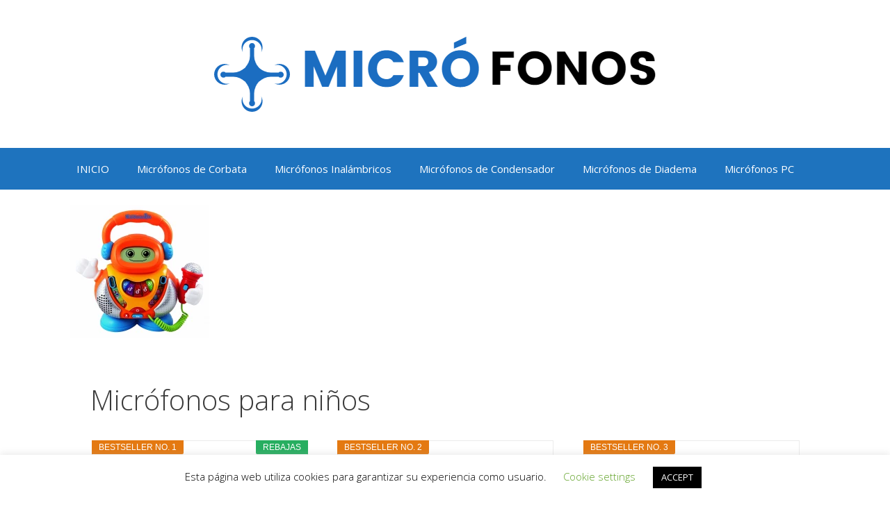

--- FILE ---
content_type: text/html; charset=UTF-8
request_url: https://microfonos.com.es/microfonos-para-ninos/
body_size: 19961
content:
<!DOCTYPE html>
<html lang="es">
<head>
	<meta charset="UTF-8">
	<title>Micrófonos para niños &#8211; Microfonos</title>
<meta name='robots' content='max-image-preview:large' />
<meta name="viewport" content="width=device-width, initial-scale=1"><link href='https://fonts.gstatic.com' crossorigin rel='preconnect' />
<link href='https://fonts.googleapis.com' crossorigin rel='preconnect' />
<link rel="alternate" type="application/rss+xml" title="Microfonos &raquo; Feed" href="https://microfonos.com.es/feed/" />
<link rel="alternate" type="application/rss+xml" title="Microfonos &raquo; Feed de los comentarios" href="https://microfonos.com.es/comments/feed/" />
<link rel="alternate" title="oEmbed (JSON)" type="application/json+oembed" href="https://microfonos.com.es/wp-json/oembed/1.0/embed?url=https%3A%2F%2Fmicrofonos.com.es%2Fmicrofonos-para-ninos%2F" />
<link rel="alternate" title="oEmbed (XML)" type="text/xml+oembed" href="https://microfonos.com.es/wp-json/oembed/1.0/embed?url=https%3A%2F%2Fmicrofonos.com.es%2Fmicrofonos-para-ninos%2F&#038;format=xml" />
<style id='wp-img-auto-sizes-contain-inline-css'>
img:is([sizes=auto i],[sizes^="auto," i]){contain-intrinsic-size:3000px 1500px}
/*# sourceURL=wp-img-auto-sizes-contain-inline-css */
</style>
<link rel='stylesheet' id='pt-cv-public-style-css' href='https://microfonos.com.es/wp-content/plugins/content-views-query-and-display-post-page/public/assets/css/cv.css' media='all' />
<link rel='stylesheet' id='generate-fonts-css' href='//fonts.googleapis.com/css?family=Open+Sans:300,300italic,regular,italic,600,600italic,700,700italic,800,800italic' media='all' />
<style id='wp-emoji-styles-inline-css'>

	img.wp-smiley, img.emoji {
		display: inline !important;
		border: none !important;
		box-shadow: none !important;
		height: 1em !important;
		width: 1em !important;
		margin: 0 0.07em !important;
		vertical-align: -0.1em !important;
		background: none !important;
		padding: 0 !important;
	}
/*# sourceURL=wp-emoji-styles-inline-css */
</style>
<style id='wp-block-library-inline-css'>
:root{--wp-block-synced-color:#7a00df;--wp-block-synced-color--rgb:122,0,223;--wp-bound-block-color:var(--wp-block-synced-color);--wp-editor-canvas-background:#ddd;--wp-admin-theme-color:#007cba;--wp-admin-theme-color--rgb:0,124,186;--wp-admin-theme-color-darker-10:#006ba1;--wp-admin-theme-color-darker-10--rgb:0,107,160.5;--wp-admin-theme-color-darker-20:#005a87;--wp-admin-theme-color-darker-20--rgb:0,90,135;--wp-admin-border-width-focus:2px}@media (min-resolution:192dpi){:root{--wp-admin-border-width-focus:1.5px}}.wp-element-button{cursor:pointer}:root .has-very-light-gray-background-color{background-color:#eee}:root .has-very-dark-gray-background-color{background-color:#313131}:root .has-very-light-gray-color{color:#eee}:root .has-very-dark-gray-color{color:#313131}:root .has-vivid-green-cyan-to-vivid-cyan-blue-gradient-background{background:linear-gradient(135deg,#00d084,#0693e3)}:root .has-purple-crush-gradient-background{background:linear-gradient(135deg,#34e2e4,#4721fb 50%,#ab1dfe)}:root .has-hazy-dawn-gradient-background{background:linear-gradient(135deg,#faaca8,#dad0ec)}:root .has-subdued-olive-gradient-background{background:linear-gradient(135deg,#fafae1,#67a671)}:root .has-atomic-cream-gradient-background{background:linear-gradient(135deg,#fdd79a,#004a59)}:root .has-nightshade-gradient-background{background:linear-gradient(135deg,#330968,#31cdcf)}:root .has-midnight-gradient-background{background:linear-gradient(135deg,#020381,#2874fc)}:root{--wp--preset--font-size--normal:16px;--wp--preset--font-size--huge:42px}.has-regular-font-size{font-size:1em}.has-larger-font-size{font-size:2.625em}.has-normal-font-size{font-size:var(--wp--preset--font-size--normal)}.has-huge-font-size{font-size:var(--wp--preset--font-size--huge)}.has-text-align-center{text-align:center}.has-text-align-left{text-align:left}.has-text-align-right{text-align:right}.has-fit-text{white-space:nowrap!important}#end-resizable-editor-section{display:none}.aligncenter{clear:both}.items-justified-left{justify-content:flex-start}.items-justified-center{justify-content:center}.items-justified-right{justify-content:flex-end}.items-justified-space-between{justify-content:space-between}.screen-reader-text{border:0;clip-path:inset(50%);height:1px;margin:-1px;overflow:hidden;padding:0;position:absolute;width:1px;word-wrap:normal!important}.screen-reader-text:focus{background-color:#ddd;clip-path:none;color:#444;display:block;font-size:1em;height:auto;left:5px;line-height:normal;padding:15px 23px 14px;text-decoration:none;top:5px;width:auto;z-index:100000}html :where(.has-border-color){border-style:solid}html :where([style*=border-top-color]){border-top-style:solid}html :where([style*=border-right-color]){border-right-style:solid}html :where([style*=border-bottom-color]){border-bottom-style:solid}html :where([style*=border-left-color]){border-left-style:solid}html :where([style*=border-width]){border-style:solid}html :where([style*=border-top-width]){border-top-style:solid}html :where([style*=border-right-width]){border-right-style:solid}html :where([style*=border-bottom-width]){border-bottom-style:solid}html :where([style*=border-left-width]){border-left-style:solid}html :where(img[class*=wp-image-]){height:auto;max-width:100%}:where(figure){margin:0 0 1em}html :where(.is-position-sticky){--wp-admin--admin-bar--position-offset:var(--wp-admin--admin-bar--height,0px)}@media screen and (max-width:600px){html :where(.is-position-sticky){--wp-admin--admin-bar--position-offset:0px}}

/*# sourceURL=wp-block-library-inline-css */
</style><style id='global-styles-inline-css'>
:root{--wp--preset--aspect-ratio--square: 1;--wp--preset--aspect-ratio--4-3: 4/3;--wp--preset--aspect-ratio--3-4: 3/4;--wp--preset--aspect-ratio--3-2: 3/2;--wp--preset--aspect-ratio--2-3: 2/3;--wp--preset--aspect-ratio--16-9: 16/9;--wp--preset--aspect-ratio--9-16: 9/16;--wp--preset--color--black: #000000;--wp--preset--color--cyan-bluish-gray: #abb8c3;--wp--preset--color--white: #ffffff;--wp--preset--color--pale-pink: #f78da7;--wp--preset--color--vivid-red: #cf2e2e;--wp--preset--color--luminous-vivid-orange: #ff6900;--wp--preset--color--luminous-vivid-amber: #fcb900;--wp--preset--color--light-green-cyan: #7bdcb5;--wp--preset--color--vivid-green-cyan: #00d084;--wp--preset--color--pale-cyan-blue: #8ed1fc;--wp--preset--color--vivid-cyan-blue: #0693e3;--wp--preset--color--vivid-purple: #9b51e0;--wp--preset--color--contrast: var(--contrast);--wp--preset--color--contrast-2: var(--contrast-2);--wp--preset--color--contrast-3: var(--contrast-3);--wp--preset--color--base: var(--base);--wp--preset--color--base-2: var(--base-2);--wp--preset--color--base-3: var(--base-3);--wp--preset--color--accent: var(--accent);--wp--preset--gradient--vivid-cyan-blue-to-vivid-purple: linear-gradient(135deg,rgb(6,147,227) 0%,rgb(155,81,224) 100%);--wp--preset--gradient--light-green-cyan-to-vivid-green-cyan: linear-gradient(135deg,rgb(122,220,180) 0%,rgb(0,208,130) 100%);--wp--preset--gradient--luminous-vivid-amber-to-luminous-vivid-orange: linear-gradient(135deg,rgb(252,185,0) 0%,rgb(255,105,0) 100%);--wp--preset--gradient--luminous-vivid-orange-to-vivid-red: linear-gradient(135deg,rgb(255,105,0) 0%,rgb(207,46,46) 100%);--wp--preset--gradient--very-light-gray-to-cyan-bluish-gray: linear-gradient(135deg,rgb(238,238,238) 0%,rgb(169,184,195) 100%);--wp--preset--gradient--cool-to-warm-spectrum: linear-gradient(135deg,rgb(74,234,220) 0%,rgb(151,120,209) 20%,rgb(207,42,186) 40%,rgb(238,44,130) 60%,rgb(251,105,98) 80%,rgb(254,248,76) 100%);--wp--preset--gradient--blush-light-purple: linear-gradient(135deg,rgb(255,206,236) 0%,rgb(152,150,240) 100%);--wp--preset--gradient--blush-bordeaux: linear-gradient(135deg,rgb(254,205,165) 0%,rgb(254,45,45) 50%,rgb(107,0,62) 100%);--wp--preset--gradient--luminous-dusk: linear-gradient(135deg,rgb(255,203,112) 0%,rgb(199,81,192) 50%,rgb(65,88,208) 100%);--wp--preset--gradient--pale-ocean: linear-gradient(135deg,rgb(255,245,203) 0%,rgb(182,227,212) 50%,rgb(51,167,181) 100%);--wp--preset--gradient--electric-grass: linear-gradient(135deg,rgb(202,248,128) 0%,rgb(113,206,126) 100%);--wp--preset--gradient--midnight: linear-gradient(135deg,rgb(2,3,129) 0%,rgb(40,116,252) 100%);--wp--preset--font-size--small: 13px;--wp--preset--font-size--medium: 20px;--wp--preset--font-size--large: 36px;--wp--preset--font-size--x-large: 42px;--wp--preset--spacing--20: 0.44rem;--wp--preset--spacing--30: 0.67rem;--wp--preset--spacing--40: 1rem;--wp--preset--spacing--50: 1.5rem;--wp--preset--spacing--60: 2.25rem;--wp--preset--spacing--70: 3.38rem;--wp--preset--spacing--80: 5.06rem;--wp--preset--shadow--natural: 6px 6px 9px rgba(0, 0, 0, 0.2);--wp--preset--shadow--deep: 12px 12px 50px rgba(0, 0, 0, 0.4);--wp--preset--shadow--sharp: 6px 6px 0px rgba(0, 0, 0, 0.2);--wp--preset--shadow--outlined: 6px 6px 0px -3px rgb(255, 255, 255), 6px 6px rgb(0, 0, 0);--wp--preset--shadow--crisp: 6px 6px 0px rgb(0, 0, 0);}:where(.is-layout-flex){gap: 0.5em;}:where(.is-layout-grid){gap: 0.5em;}body .is-layout-flex{display: flex;}.is-layout-flex{flex-wrap: wrap;align-items: center;}.is-layout-flex > :is(*, div){margin: 0;}body .is-layout-grid{display: grid;}.is-layout-grid > :is(*, div){margin: 0;}:where(.wp-block-columns.is-layout-flex){gap: 2em;}:where(.wp-block-columns.is-layout-grid){gap: 2em;}:where(.wp-block-post-template.is-layout-flex){gap: 1.25em;}:where(.wp-block-post-template.is-layout-grid){gap: 1.25em;}.has-black-color{color: var(--wp--preset--color--black) !important;}.has-cyan-bluish-gray-color{color: var(--wp--preset--color--cyan-bluish-gray) !important;}.has-white-color{color: var(--wp--preset--color--white) !important;}.has-pale-pink-color{color: var(--wp--preset--color--pale-pink) !important;}.has-vivid-red-color{color: var(--wp--preset--color--vivid-red) !important;}.has-luminous-vivid-orange-color{color: var(--wp--preset--color--luminous-vivid-orange) !important;}.has-luminous-vivid-amber-color{color: var(--wp--preset--color--luminous-vivid-amber) !important;}.has-light-green-cyan-color{color: var(--wp--preset--color--light-green-cyan) !important;}.has-vivid-green-cyan-color{color: var(--wp--preset--color--vivid-green-cyan) !important;}.has-pale-cyan-blue-color{color: var(--wp--preset--color--pale-cyan-blue) !important;}.has-vivid-cyan-blue-color{color: var(--wp--preset--color--vivid-cyan-blue) !important;}.has-vivid-purple-color{color: var(--wp--preset--color--vivid-purple) !important;}.has-black-background-color{background-color: var(--wp--preset--color--black) !important;}.has-cyan-bluish-gray-background-color{background-color: var(--wp--preset--color--cyan-bluish-gray) !important;}.has-white-background-color{background-color: var(--wp--preset--color--white) !important;}.has-pale-pink-background-color{background-color: var(--wp--preset--color--pale-pink) !important;}.has-vivid-red-background-color{background-color: var(--wp--preset--color--vivid-red) !important;}.has-luminous-vivid-orange-background-color{background-color: var(--wp--preset--color--luminous-vivid-orange) !important;}.has-luminous-vivid-amber-background-color{background-color: var(--wp--preset--color--luminous-vivid-amber) !important;}.has-light-green-cyan-background-color{background-color: var(--wp--preset--color--light-green-cyan) !important;}.has-vivid-green-cyan-background-color{background-color: var(--wp--preset--color--vivid-green-cyan) !important;}.has-pale-cyan-blue-background-color{background-color: var(--wp--preset--color--pale-cyan-blue) !important;}.has-vivid-cyan-blue-background-color{background-color: var(--wp--preset--color--vivid-cyan-blue) !important;}.has-vivid-purple-background-color{background-color: var(--wp--preset--color--vivid-purple) !important;}.has-black-border-color{border-color: var(--wp--preset--color--black) !important;}.has-cyan-bluish-gray-border-color{border-color: var(--wp--preset--color--cyan-bluish-gray) !important;}.has-white-border-color{border-color: var(--wp--preset--color--white) !important;}.has-pale-pink-border-color{border-color: var(--wp--preset--color--pale-pink) !important;}.has-vivid-red-border-color{border-color: var(--wp--preset--color--vivid-red) !important;}.has-luminous-vivid-orange-border-color{border-color: var(--wp--preset--color--luminous-vivid-orange) !important;}.has-luminous-vivid-amber-border-color{border-color: var(--wp--preset--color--luminous-vivid-amber) !important;}.has-light-green-cyan-border-color{border-color: var(--wp--preset--color--light-green-cyan) !important;}.has-vivid-green-cyan-border-color{border-color: var(--wp--preset--color--vivid-green-cyan) !important;}.has-pale-cyan-blue-border-color{border-color: var(--wp--preset--color--pale-cyan-blue) !important;}.has-vivid-cyan-blue-border-color{border-color: var(--wp--preset--color--vivid-cyan-blue) !important;}.has-vivid-purple-border-color{border-color: var(--wp--preset--color--vivid-purple) !important;}.has-vivid-cyan-blue-to-vivid-purple-gradient-background{background: var(--wp--preset--gradient--vivid-cyan-blue-to-vivid-purple) !important;}.has-light-green-cyan-to-vivid-green-cyan-gradient-background{background: var(--wp--preset--gradient--light-green-cyan-to-vivid-green-cyan) !important;}.has-luminous-vivid-amber-to-luminous-vivid-orange-gradient-background{background: var(--wp--preset--gradient--luminous-vivid-amber-to-luminous-vivid-orange) !important;}.has-luminous-vivid-orange-to-vivid-red-gradient-background{background: var(--wp--preset--gradient--luminous-vivid-orange-to-vivid-red) !important;}.has-very-light-gray-to-cyan-bluish-gray-gradient-background{background: var(--wp--preset--gradient--very-light-gray-to-cyan-bluish-gray) !important;}.has-cool-to-warm-spectrum-gradient-background{background: var(--wp--preset--gradient--cool-to-warm-spectrum) !important;}.has-blush-light-purple-gradient-background{background: var(--wp--preset--gradient--blush-light-purple) !important;}.has-blush-bordeaux-gradient-background{background: var(--wp--preset--gradient--blush-bordeaux) !important;}.has-luminous-dusk-gradient-background{background: var(--wp--preset--gradient--luminous-dusk) !important;}.has-pale-ocean-gradient-background{background: var(--wp--preset--gradient--pale-ocean) !important;}.has-electric-grass-gradient-background{background: var(--wp--preset--gradient--electric-grass) !important;}.has-midnight-gradient-background{background: var(--wp--preset--gradient--midnight) !important;}.has-small-font-size{font-size: var(--wp--preset--font-size--small) !important;}.has-medium-font-size{font-size: var(--wp--preset--font-size--medium) !important;}.has-large-font-size{font-size: var(--wp--preset--font-size--large) !important;}.has-x-large-font-size{font-size: var(--wp--preset--font-size--x-large) !important;}
/*# sourceURL=global-styles-inline-css */
</style>

<style id='classic-theme-styles-inline-css'>
/*! This file is auto-generated */
.wp-block-button__link{color:#fff;background-color:#32373c;border-radius:9999px;box-shadow:none;text-decoration:none;padding:calc(.667em + 2px) calc(1.333em + 2px);font-size:1.125em}.wp-block-file__button{background:#32373c;color:#fff;text-decoration:none}
/*# sourceURL=/wp-includes/css/classic-themes.min.css */
</style>
<link rel='stylesheet' id='contact-form-7-css' href='https://microfonos.com.es/wp-content/plugins/contact-form-7/includes/css/styles.css' media='all' />
<link rel='stylesheet' id='cookie-law-info-css' href='https://microfonos.com.es/wp-content/plugins/cookie-law-info/legacy/public/css/cookie-law-info-public.css' media='all' />
<link rel='stylesheet' id='cookie-law-info-gdpr-css' href='https://microfonos.com.es/wp-content/plugins/cookie-law-info/legacy/public/css/cookie-law-info-gdpr.css' media='all' />
<link rel='stylesheet' id='generate-style-grid-css' href='https://microfonos.com.es/wp-content/themes/generatepress/assets/css/unsemantic-grid.min.css' media='all' />
<link rel='stylesheet' id='generate-style-css' href='https://microfonos.com.es/wp-content/themes/generatepress/assets/css/style.min.css' media='all' />
<style id='generate-style-inline-css'>
body{background-color:#ffffff;color:#3a3a3a;}a{color:#1e73be;}a:hover, a:focus, a:active{color:#000000;}body .grid-container{max-width:1100px;}.wp-block-group__inner-container{max-width:1100px;margin-left:auto;margin-right:auto;}:root{--contrast:#222222;--contrast-2:#575760;--contrast-3:#b2b2be;--base:#f0f0f0;--base-2:#f7f8f9;--base-3:#ffffff;--accent:#1e73be;}:root .has-contrast-color{color:var(--contrast);}:root .has-contrast-background-color{background-color:var(--contrast);}:root .has-contrast-2-color{color:var(--contrast-2);}:root .has-contrast-2-background-color{background-color:var(--contrast-2);}:root .has-contrast-3-color{color:var(--contrast-3);}:root .has-contrast-3-background-color{background-color:var(--contrast-3);}:root .has-base-color{color:var(--base);}:root .has-base-background-color{background-color:var(--base);}:root .has-base-2-color{color:var(--base-2);}:root .has-base-2-background-color{background-color:var(--base-2);}:root .has-base-3-color{color:var(--base-3);}:root .has-base-3-background-color{background-color:var(--base-3);}:root .has-accent-color{color:var(--accent);}:root .has-accent-background-color{background-color:var(--accent);}body, button, input, select, textarea{font-family:"Open Sans", sans-serif;}body{line-height:1.5;}.entry-content > [class*="wp-block-"]:not(:last-child):not(.wp-block-heading){margin-bottom:1.5em;}.main-title{font-size:45px;}.main-navigation .main-nav ul ul li a{font-size:14px;}.sidebar .widget, .footer-widgets .widget{font-size:17px;}h1{font-weight:300;font-size:40px;}h2{font-weight:300;font-size:30px;}h3{font-size:20px;}h4{font-size:inherit;}h5{font-size:inherit;}@media (max-width:768px){.main-title{font-size:30px;}h1{font-size:30px;}h2{font-size:25px;}}.top-bar{background-color:#636363;color:#ffffff;}.top-bar a{color:#ffffff;}.top-bar a:hover{color:#303030;}.site-header{background-color:#ffffff;color:#3a3a3a;}.site-header a{color:#3a3a3a;}.main-title a,.main-title a:hover{color:#222222;}.site-description{color:#757575;}.main-navigation,.main-navigation ul ul{background-color:#1e73be;}.main-navigation .main-nav ul li a, .main-navigation .menu-toggle, .main-navigation .menu-bar-items{color:#ffffff;}.main-navigation .main-nav ul li:not([class*="current-menu-"]):hover > a, .main-navigation .main-nav ul li:not([class*="current-menu-"]):focus > a, .main-navigation .main-nav ul li.sfHover:not([class*="current-menu-"]) > a, .main-navigation .menu-bar-item:hover > a, .main-navigation .menu-bar-item.sfHover > a{color:#ffffff;background-color:#035a9e;}button.menu-toggle:hover,button.menu-toggle:focus,.main-navigation .mobile-bar-items a,.main-navigation .mobile-bar-items a:hover,.main-navigation .mobile-bar-items a:focus{color:#ffffff;}.main-navigation .main-nav ul li[class*="current-menu-"] > a{color:#ffffff;background-color:#035a9e;}.navigation-search input[type="search"],.navigation-search input[type="search"]:active, .navigation-search input[type="search"]:focus, .main-navigation .main-nav ul li.search-item.active > a, .main-navigation .menu-bar-items .search-item.active > a{color:#ffffff;background-color:#035a9e;}.main-navigation ul ul{background-color:#035a9e;}.main-navigation .main-nav ul ul li a{color:#ffffff;}.main-navigation .main-nav ul ul li:not([class*="current-menu-"]):hover > a,.main-navigation .main-nav ul ul li:not([class*="current-menu-"]):focus > a, .main-navigation .main-nav ul ul li.sfHover:not([class*="current-menu-"]) > a{color:#bbd2e8;background-color:#035a9e;}.main-navigation .main-nav ul ul li[class*="current-menu-"] > a{color:#bbd2e8;background-color:#035a9e;}.separate-containers .inside-article, .separate-containers .comments-area, .separate-containers .page-header, .one-container .container, .separate-containers .paging-navigation, .inside-page-header{background-color:#ffffff;}.entry-meta{color:#595959;}.entry-meta a{color:#595959;}.entry-meta a:hover{color:#1e73be;}.sidebar .widget{background-color:#ffffff;}.sidebar .widget .widget-title{color:#000000;}.footer-widgets{background-color:#ffffff;}.footer-widgets .widget-title{color:#000000;}.site-info{color:#ffffff;background-color:#222222;}.site-info a{color:#ffffff;}.site-info a:hover{color:#606060;}.footer-bar .widget_nav_menu .current-menu-item a{color:#606060;}input[type="text"],input[type="email"],input[type="url"],input[type="password"],input[type="search"],input[type="tel"],input[type="number"],textarea,select{color:#666666;background-color:#fafafa;border-color:#cccccc;}input[type="text"]:focus,input[type="email"]:focus,input[type="url"]:focus,input[type="password"]:focus,input[type="search"]:focus,input[type="tel"]:focus,input[type="number"]:focus,textarea:focus,select:focus{color:#666666;background-color:#ffffff;border-color:#bfbfbf;}button,html input[type="button"],input[type="reset"],input[type="submit"],a.button,a.wp-block-button__link:not(.has-background){color:#ffffff;background-color:#666666;}button:hover,html input[type="button"]:hover,input[type="reset"]:hover,input[type="submit"]:hover,a.button:hover,button:focus,html input[type="button"]:focus,input[type="reset"]:focus,input[type="submit"]:focus,a.button:focus,a.wp-block-button__link:not(.has-background):active,a.wp-block-button__link:not(.has-background):focus,a.wp-block-button__link:not(.has-background):hover{color:#ffffff;background-color:#3f3f3f;}a.generate-back-to-top{background-color:rgba( 0,0,0,0.4 );color:#ffffff;}a.generate-back-to-top:hover,a.generate-back-to-top:focus{background-color:rgba( 0,0,0,0.6 );color:#ffffff;}:root{--gp-search-modal-bg-color:var(--base-3);--gp-search-modal-text-color:var(--contrast);--gp-search-modal-overlay-bg-color:rgba(0,0,0,0.2);}@media (max-width:768px){.main-navigation .menu-bar-item:hover > a, .main-navigation .menu-bar-item.sfHover > a{background:none;color:#ffffff;}}.inside-top-bar{padding:10px;}.inside-header{padding:40px;}.site-main .wp-block-group__inner-container{padding:40px;}.entry-content .alignwide, body:not(.no-sidebar) .entry-content .alignfull{margin-left:-40px;width:calc(100% + 80px);max-width:calc(100% + 80px);}.rtl .menu-item-has-children .dropdown-menu-toggle{padding-left:20px;}.rtl .main-navigation .main-nav ul li.menu-item-has-children > a{padding-right:20px;}.site-info{padding:20px;}@media (max-width:768px){.separate-containers .inside-article, .separate-containers .comments-area, .separate-containers .page-header, .separate-containers .paging-navigation, .one-container .site-content, .inside-page-header{padding:30px;}.site-main .wp-block-group__inner-container{padding:30px;}.site-info{padding-right:10px;padding-left:10px;}.entry-content .alignwide, body:not(.no-sidebar) .entry-content .alignfull{margin-left:-30px;width:calc(100% + 60px);max-width:calc(100% + 60px);}}.one-container .sidebar .widget{padding:0px;}@media (max-width:768px){.main-navigation .menu-toggle,.main-navigation .mobile-bar-items,.sidebar-nav-mobile:not(#sticky-placeholder){display:block;}.main-navigation ul,.gen-sidebar-nav{display:none;}[class*="nav-float-"] .site-header .inside-header > *{float:none;clear:both;}}
/*# sourceURL=generate-style-inline-css */
</style>
<link rel='stylesheet' id='generate-mobile-style-css' href='https://microfonos.com.es/wp-content/themes/generatepress/assets/css/mobile.min.css' media='all' />
<link rel='stylesheet' id='generate-font-icons-css' href='https://microfonos.com.es/wp-content/themes/generatepress/assets/css/components/font-icons.min.css' media='all' />
<link rel='stylesheet' id='font-awesome-css' href='https://microfonos.com.es/wp-content/themes/generatepress/assets/css/components/font-awesome.min.css' media='all' />
<link rel='stylesheet' id='aawp-styles-css' href='https://microfonos.com.es/wp-content/plugins/aawp/public/assets/css/styles.min.css' media='all' />
<script src="https://microfonos.com.es/wp-includes/js/jquery/jquery.min.js" id="jquery-core-js"></script>
<script src="https://microfonos.com.es/wp-includes/js/jquery/jquery-migrate.min.js" id="jquery-migrate-js"></script>
<script id="cookie-law-info-js-extra">
var Cli_Data = {"nn_cookie_ids":[],"cookielist":[],"non_necessary_cookies":[],"ccpaEnabled":"","ccpaRegionBased":"","ccpaBarEnabled":"","strictlyEnabled":["necessary","obligatoire"],"ccpaType":"gdpr","js_blocking":"","custom_integration":"","triggerDomRefresh":"","secure_cookies":""};
var cli_cookiebar_settings = {"animate_speed_hide":"500","animate_speed_show":"500","background":"#FFF","border":"#b1a6a6c2","border_on":"","button_1_button_colour":"#000","button_1_button_hover":"#000000","button_1_link_colour":"#fff","button_1_as_button":"1","button_1_new_win":"","button_2_button_colour":"#333","button_2_button_hover":"#292929","button_2_link_colour":"#444","button_2_as_button":"","button_2_hidebar":"","button_3_button_colour":"#000","button_3_button_hover":"#000000","button_3_link_colour":"#fff","button_3_as_button":"1","button_3_new_win":"","button_4_button_colour":"#000","button_4_button_hover":"#000000","button_4_link_colour":"#62a329","button_4_as_button":"","button_7_button_colour":"#61a229","button_7_button_hover":"#4e8221","button_7_link_colour":"#fff","button_7_as_button":"1","button_7_new_win":"","font_family":"inherit","header_fix":"","notify_animate_hide":"1","notify_animate_show":"","notify_div_id":"#cookie-law-info-bar","notify_position_horizontal":"right","notify_position_vertical":"bottom","scroll_close":"","scroll_close_reload":"","accept_close_reload":"","reject_close_reload":"","showagain_tab":"1","showagain_background":"#fff","showagain_border":"#000","showagain_div_id":"#cookie-law-info-again","showagain_x_position":"100px","text":"#000","show_once_yn":"","show_once":"10000","logging_on":"","as_popup":"","popup_overlay":"1","bar_heading_text":"","cookie_bar_as":"banner","popup_showagain_position":"bottom-right","widget_position":"left"};
var log_object = {"ajax_url":"https://microfonos.com.es/wp-admin/admin-ajax.php"};
//# sourceURL=cookie-law-info-js-extra
</script>
<script src="https://microfonos.com.es/wp-content/plugins/cookie-law-info/legacy/public/js/cookie-law-info-public.js" id="cookie-law-info-js"></script>
<link rel="https://api.w.org/" href="https://microfonos.com.es/wp-json/" /><link rel="alternate" title="JSON" type="application/json" href="https://microfonos.com.es/wp-json/wp/v2/pages/148" /><link rel="EditURI" type="application/rsd+xml" title="RSD" href="https://microfonos.com.es/xmlrpc.php?rsd" />
<meta name="generator" content="WordPress 6.9" />
<link rel="canonical" href="https://microfonos.com.es/microfonos-para-ninos/" />
<link rel='shortlink' href='https://microfonos.com.es/?p=148' />
<style type="text/css">.aawp .aawp-tb__row--highlight{background-color:#256aaf;}.aawp .aawp-tb__row--highlight{color:#fff;}.aawp .aawp-tb__row--highlight a{color:#fff;}</style></head>

<body class="wp-singular page-template-default page page-id-148 wp-custom-logo wp-embed-responsive wp-theme-generatepress aawp-custom no-sidebar nav-below-header separate-containers fluid-header active-footer-widgets-3 nav-aligned-left header-aligned-center dropdown-hover featured-image-active" itemtype="https://schema.org/WebPage" itemscope>
	<a class="screen-reader-text skip-link" href="#content" title="Saltar al contenido">Saltar al contenido</a>		<header class="site-header" id="masthead" aria-label="Sitio"  itemtype="https://schema.org/WPHeader" itemscope>
			<div class="inside-header grid-container grid-parent">
				<div class="site-logo">
					<a href="https://microfonos.com.es/" rel="home">
						<img  class="header-image is-logo-image" alt="Microfonos" src="https://microfonos.com.es/wp-content/uploads/2020/04/cropped-microfonos-logo.png" />
					</a>
				</div>			</div>
		</header>
				<nav class="main-navigation sub-menu-right" id="site-navigation" aria-label="Principal"  itemtype="https://schema.org/SiteNavigationElement" itemscope>
			<div class="inside-navigation grid-container grid-parent">
								<button class="menu-toggle" aria-controls="primary-menu" aria-expanded="false">
					<span class="mobile-menu">Menú</span>				</button>
				<div id="primary-menu" class="main-nav"><ul id="menu-menu" class=" menu sf-menu"><li id="menu-item-196" class="menu-item menu-item-type-custom menu-item-object-custom menu-item-home menu-item-196"><a href="https://microfonos.com.es/">INICIO</a></li>
<li id="menu-item-191" class="menu-item menu-item-type-post_type menu-item-object-page menu-item-191"><a href="https://microfonos.com.es/microfonos-de-corbata/">Micrófonos de Corbata</a></li>
<li id="menu-item-192" class="menu-item menu-item-type-post_type menu-item-object-page menu-item-192"><a href="https://microfonos.com.es/microfonos-inalambriicos/">Micrófonos Inalámbricos</a></li>
<li id="menu-item-193" class="menu-item menu-item-type-post_type menu-item-object-page menu-item-193"><a href="https://microfonos.com.es/microfonos-condensador/">Micrófonos de Condensador</a></li>
<li id="menu-item-194" class="menu-item menu-item-type-post_type menu-item-object-page menu-item-194"><a href="https://microfonos.com.es/microfonos-diadema/">Micrófonos de Diadema</a></li>
<li id="menu-item-195" class="menu-item menu-item-type-post_type menu-item-object-page menu-item-195"><a href="https://microfonos.com.es/microfonos-pc/">Micrófonos PC</a></li>
</ul></div>			</div>
		</nav>
				<div class="featured-image page-header-image grid-container grid-parent">
			<img width="217" height="199" src="https://microfonos.com.es/wp-content/uploads/2020/04/microfonos-infantiles.png" class="attachment-full size-full wp-post-image" alt="" itemprop="image" decoding="async" />		</div>
		
	<div class="site grid-container container hfeed grid-parent" id="page">
				<div class="site-content" id="content">
			
	<div class="content-area grid-parent mobile-grid-100 grid-100 tablet-grid-100" id="primary">
		<main class="site-main" id="main">
			
<article id="post-148" class="post-148 page type-page status-publish has-post-thumbnail" itemtype="https://schema.org/CreativeWork" itemscope>
	<div class="inside-article">
		
			<header class="entry-header">
				<h1 class="entry-title" itemprop="headline">Micrófonos para niños</h1>			</header>

			
		<div class="entry-content" itemprop="text">
			
<div class="aawp">
    <div class="aawp-grid aawp-grid--col-3">

            
        <div class="aawp-grid__item">
            
<div class="aawp-product aawp-product--vertical aawp-product--ribbon aawp-product--sale aawp-product--bestseller"  data-aawp-product-id="B07QC7HXR9" data-aawp-product-title="ShinePick Micrófono Karaoke Bluetooth 4 en1 Microfono Inalámbrico Karaoke Portátil con Luces LED para Niños Canta Partido Musica Compatible con Android/iOS PC AUX o Teléfono Inteligente  Oro rosa">

    <span class="aawp-product__ribbon aawp-product__ribbon--sale">Rebajas</span><span class="aawp-product__ribbon aawp-product__ribbon--bestseller">Bestseller No. 1</span>
    <a class="aawp-product__image--link aawp-product__image"
       href="https://www.amazon.es/dp/B07QC7HXR9?tag=microfonos08-21&linkCode=osi&th=1&psc=1&keywords=microfonos%20para%20ni%C3%B1os" title="ShinePick Micrófono Karaoke Bluetooth, 4 en1 Microfono Inalámbrico Karaoke Portátil con Luces LED para Niños Canta Partido Musica, Compatible con Android/iOS PC, AUX o Teléfono Inteligente (Oro rosa)" rel="nofollow" target="_blank" style="background-image: url('https://m.media-amazon.com/images/I/51-NAfRQQZL.jpg');">
        <img decoding="async" class="aawp-product__image-spacer" src="https://microfonos.com.es/wp-content/plugins/aawp/public/assets/img/thumb-spacer.png" alt="ShinePick Micrófono Karaoke Bluetooth, 4 en1 Microfono Inalámbrico Karaoke Portátil con Luces LED para Niños Canta Partido Musica, Compatible con Android/iOS PC, AUX o Teléfono Inteligente (Oro rosa)" />
    </a>

    <div class="aawp-product__content">
        <a class="aawp-product__title" href="https://www.amazon.es/dp/B07QC7HXR9?tag=microfonos08-21&linkCode=osi&th=1&psc=1&keywords=microfonos%20para%20ni%C3%B1os" title="ShinePick Micrófono Karaoke Bluetooth, 4 en1 Microfono Inalámbrico Karaoke Portátil con Luces LED para Niños Canta Partido Musica, Compatible con Android/iOS PC, AUX o Teléfono Inteligente (Oro rosa)" rel="nofollow" target="_blank">
            ShinePick Micrófono Karaoke Bluetooth, 4 en1...        </a>

        <div class="aawp-product__meta">
            
            <a class="aawp-check-prime" href="https://www.amazon.es/gp/prime/?tag=microfonos08-21" title="Amazon Prime" rel="nofollow" target="_blank"></a>        </div>
    </div>

    <div class="aawp-product__footer">

        <div class="aawp-product__pricing">

            
                            <span class="aawp-product__price aawp-product__price--current">19,99 EUR</span>
                    </div>

                <a class="aawp-button aawp-button--buy aawp-button aawp-button--amazon aawp-button--icon aawp-button--icon-black" href="https://www.amazon.es/dp/B07QC7HXR9?tag=microfonos08-21&#038;linkCode=osi&#038;th=1&#038;psc=1&#038;keywords=microfonos%20para%20ni%C3%B1os" title="Comprar en Amazon" target="_blank" rel="nofollow">Comprar en Amazon</a>
            </div>
</div>
        </div>

            
        <div class="aawp-grid__item">
            
<div class="aawp-product aawp-product--vertical aawp-product--bestseller aawp-product--ribbon"  data-aawp-product-id="B07PGPJY9V" data-aawp-product-title="SunTop Micrófono Inalámbrico Karaoke Bluetooth Portátil Altavoces Microfono LED Microfono Niños para Cantar Función de Eco Compatible con Android PC">

    <span class="aawp-product__ribbon aawp-product__ribbon--bestseller">Bestseller No. 2</span>
    <a class="aawp-product__image--link aawp-product__image"
       href="https://www.amazon.es/dp/B07PGPJY9V?tag=microfonos08-21&linkCode=osi&th=1&psc=1&keywords=microfonos%20para%20ni%C3%B1os" title="SunTop Micrófono Inalámbrico Karaoke Bluetooth, Portátil Altavoces Microfono, LED Microfono Niños para Cantar, Función de Eco, Compatible con Android, PC" rel="nofollow" target="_blank" style="background-image: url('https://m.media-amazon.com/images/I/51J1-A67uJL.jpg');">
        <img decoding="async" class="aawp-product__image-spacer" src="https://microfonos.com.es/wp-content/plugins/aawp/public/assets/img/thumb-spacer.png" alt="SunTop Micrófono Inalámbrico Karaoke Bluetooth, Portátil Altavoces Microfono, LED Microfono Niños para Cantar, Función de Eco, Compatible con Android, PC" />
    </a>

    <div class="aawp-product__content">
        <a class="aawp-product__title" href="https://www.amazon.es/dp/B07PGPJY9V?tag=microfonos08-21&linkCode=osi&th=1&psc=1&keywords=microfonos%20para%20ni%C3%B1os" title="SunTop Micrófono Inalámbrico Karaoke Bluetooth, Portátil Altavoces Microfono, LED Microfono Niños para Cantar, Función de Eco, Compatible con Android, PC" rel="nofollow" target="_blank">
            SunTop Micrófono Inalámbrico Karaoke Bluetooth,...        </a>

        <div class="aawp-product__meta">
            
            <a class="aawp-check-prime" href="https://www.amazon.es/gp/prime/?tag=microfonos08-21" title="Amazon Prime" rel="nofollow" target="_blank"></a>        </div>
    </div>

    <div class="aawp-product__footer">

        <div class="aawp-product__pricing">

            
                            <span class="aawp-product__price aawp-product__price--current">15,98 EUR</span>
                    </div>

                <a class="aawp-button aawp-button--buy aawp-button aawp-button--amazon aawp-button--icon aawp-button--icon-black" href="https://www.amazon.es/dp/B07PGPJY9V?tag=microfonos08-21&#038;linkCode=osi&#038;th=1&#038;psc=1&#038;keywords=microfonos%20para%20ni%C3%B1os" title="Comprar en Amazon" target="_blank" rel="nofollow">Comprar en Amazon</a>
            </div>
</div>
        </div>

            
        <div class="aawp-grid__item">
            
<div class="aawp-product aawp-product--vertical aawp-product--bestseller aawp-product--ribbon"  data-aawp-product-id="B07Y9ST1M2" data-aawp-product-title="DY_Jin Micrófono inalámbrico de Karaoke Bluetooth 4 en 1 con Luces LED portátil de Mano para niños Reproductor KTV doméstico con función de grabación Blue">

    <span class="aawp-product__ribbon aawp-product__ribbon--bestseller">Bestseller No. 3</span>
    <a class="aawp-product__image--link aawp-product__image"
       href="https://www.amazon.es/dp/B07Y9ST1M2?tag=microfonos08-21&linkCode=osi&th=1&psc=1&keywords=microfonos%20para%20ni%C3%B1os" title="DY_Jin Micrófono inalámbrico de Karaoke Bluetooth 4 en 1 con Luces LED, portátil de Mano para niños, Reproductor KTV doméstico con función de grabación(Blue)" rel="nofollow" target="_blank" style="background-image: url('https://m.media-amazon.com/images/I/51jIwDxJSbL.jpg');">
        <img decoding="async" class="aawp-product__image-spacer" src="https://microfonos.com.es/wp-content/plugins/aawp/public/assets/img/thumb-spacer.png" alt="DY_Jin Micrófono inalámbrico de Karaoke Bluetooth 4 en 1 con Luces LED, portátil de Mano para niños, Reproductor KTV doméstico con función de grabación(Blue)" />
    </a>

    <div class="aawp-product__content">
        <a class="aawp-product__title" href="https://www.amazon.es/dp/B07Y9ST1M2?tag=microfonos08-21&linkCode=osi&th=1&psc=1&keywords=microfonos%20para%20ni%C3%B1os" title="DY_Jin Micrófono inalámbrico de Karaoke Bluetooth 4 en 1 con Luces LED, portátil de Mano para niños, Reproductor KTV doméstico con función de grabación(Blue)" rel="nofollow" target="_blank">
            DY_Jin Micrófono inalámbrico de Karaoke...        </a>

        <div class="aawp-product__meta">
            
            <a class="aawp-check-prime" href="https://www.amazon.es/gp/prime/?tag=microfonos08-21" title="Amazon Prime" rel="nofollow" target="_blank"></a>        </div>
    </div>

    <div class="aawp-product__footer">

        <div class="aawp-product__pricing">

            
                            <span class="aawp-product__price aawp-product__price--current">19,98 EUR</span>
                    </div>

                <a class="aawp-button aawp-button--buy aawp-button aawp-button--amazon aawp-button--icon aawp-button--icon-black" href="https://www.amazon.es/dp/B07Y9ST1M2?tag=microfonos08-21&#038;linkCode=osi&#038;th=1&#038;psc=1&#038;keywords=microfonos%20para%20ni%C3%B1os" title="Comprar en Amazon" target="_blank" rel="nofollow">Comprar en Amazon</a>
            </div>
</div>
        </div>

            
        <div class="aawp-grid__item">
            
<div class="aawp-product aawp-product--vertical aawp-product--bestseller aawp-product--ribbon"  data-aawp-product-id="B081CZCPMT" data-aawp-product-title="SaponinTree Microfono Inalámbrico Karaoke Micrófono Karaoke Bluetooth Portátil con Altavoz con Luces de Baile LED para Niños Canta Partido Musica Reproductor">

    <span class="aawp-product__ribbon aawp-product__ribbon--bestseller">Bestseller No. 4</span>
    <a class="aawp-product__image--link aawp-product__image"
       href="https://www.amazon.es/dp/B081CZCPMT?tag=microfonos08-21&linkCode=osi&th=1&psc=1&keywords=microfonos%20para%20ni%C3%B1os" title="SaponinTree Microfono Inalámbrico Karaoke, Micrófono Karaoke Bluetooth Portátil con Altavoz con Luces de Baile LED para Niños Canta Partido Musica Reproductor" rel="nofollow" target="_blank" style="background-image: url('https://m.media-amazon.com/images/I/51QxkauecwL.jpg');">
        <img decoding="async" class="aawp-product__image-spacer" src="https://microfonos.com.es/wp-content/plugins/aawp/public/assets/img/thumb-spacer.png" alt="SaponinTree Microfono Inalámbrico Karaoke, Micrófono Karaoke Bluetooth Portátil con Altavoz con Luces de Baile LED para Niños Canta Partido Musica Reproductor" />
    </a>

    <div class="aawp-product__content">
        <a class="aawp-product__title" href="https://www.amazon.es/dp/B081CZCPMT?tag=microfonos08-21&linkCode=osi&th=1&psc=1&keywords=microfonos%20para%20ni%C3%B1os" title="SaponinTree Microfono Inalámbrico Karaoke, Micrófono Karaoke Bluetooth Portátil con Altavoz con Luces de Baile LED para Niños Canta Partido Musica Reproductor" rel="nofollow" target="_blank">
            SaponinTree Microfono Inalámbrico Karaoke,...        </a>

        <div class="aawp-product__meta">
            
            <a class="aawp-check-prime" href="https://www.amazon.es/gp/prime/?tag=microfonos08-21" title="Amazon Prime" rel="nofollow" target="_blank"></a>        </div>
    </div>

    <div class="aawp-product__footer">

        <div class="aawp-product__pricing">

            
                            <span class="aawp-product__price aawp-product__price--current">17,11 EUR</span>
                    </div>

                <a class="aawp-button aawp-button--buy aawp-button aawp-button--amazon aawp-button--icon aawp-button--icon-black" href="https://www.amazon.es/dp/B081CZCPMT?tag=microfonos08-21&#038;linkCode=osi&#038;th=1&#038;psc=1&#038;keywords=microfonos%20para%20ni%C3%B1os" title="Comprar en Amazon" target="_blank" rel="nofollow">Comprar en Amazon</a>
            </div>
</div>
        </div>

            
        <div class="aawp-grid__item">
            
<div class="aawp-product aawp-product--vertical aawp-product--bestseller aawp-product--ribbon"  data-aawp-product-id="B08JC1R1QX" data-aawp-product-title="ERAY Micrófono Karaoke Bluetooth para Niños Micrófono Inalámbrico con LED Luces 4 Voces Ajustables Soporta TF Tarjeta/USB Disco/ 3.5mm AUX Cable Compatible con Smartphone Color Azul  Modelo K69">

    <span class="aawp-product__ribbon aawp-product__ribbon--bestseller">Bestseller No. 5</span>
    <a class="aawp-product__image--link aawp-product__image"
       href="https://www.amazon.es/dp/B08JC1R1QX?tag=microfonos08-21&linkCode=osi&th=1&psc=1&keywords=microfonos%20para%20ni%C3%B1os" title="ERAY Micrófono Karaoke Bluetooth para Niños, Micrófono Inalámbrico con LED Luces, 4 Voces Ajustables, Soporta TF Tarjeta/USB Disco/ 3.5mm AUX Cable, Compatible con Smartphone, Color Azul (Modelo K69)" rel="nofollow" target="_blank" style="background-image: url('https://m.media-amazon.com/images/I/51BSB+WdcvL.jpg');">
        <img decoding="async" class="aawp-product__image-spacer" src="https://microfonos.com.es/wp-content/plugins/aawp/public/assets/img/thumb-spacer.png" alt="ERAY Micrófono Karaoke Bluetooth para Niños, Micrófono Inalámbrico con LED Luces, 4 Voces Ajustables, Soporta TF Tarjeta/USB Disco/ 3.5mm AUX Cable, Compatible con Smartphone, Color Azul (Modelo K69)" />
    </a>

    <div class="aawp-product__content">
        <a class="aawp-product__title" href="https://www.amazon.es/dp/B08JC1R1QX?tag=microfonos08-21&linkCode=osi&th=1&psc=1&keywords=microfonos%20para%20ni%C3%B1os" title="ERAY Micrófono Karaoke Bluetooth para Niños, Micrófono Inalámbrico con LED Luces, 4 Voces Ajustables, Soporta TF Tarjeta/USB Disco/ 3.5mm AUX Cable, Compatible con Smartphone, Color Azul (Modelo K69)" rel="nofollow" target="_blank">
            ERAY Micrófono Karaoke Bluetooth para Niños,...        </a>

        <div class="aawp-product__meta">
            
            <a class="aawp-check-prime" href="https://www.amazon.es/gp/prime/?tag=microfonos08-21" title="Amazon Prime" rel="nofollow" target="_blank"></a>        </div>
    </div>

    <div class="aawp-product__footer">

        <div class="aawp-product__pricing">

            
                            <span class="aawp-product__price aawp-product__price--current">24,94 EUR</span>
                    </div>

                <a class="aawp-button aawp-button--buy aawp-button aawp-button--amazon aawp-button--icon aawp-button--icon-black" href="https://www.amazon.es/dp/B08JC1R1QX?tag=microfonos08-21&#038;linkCode=osi&#038;th=1&#038;psc=1&#038;keywords=microfonos%20para%20ni%C3%B1os" title="Comprar en Amazon" target="_blank" rel="nofollow">Comprar en Amazon</a>
            </div>
</div>
        </div>

            
        <div class="aawp-grid__item">
            
<div class="aawp-product aawp-product--vertical aawp-product--bestseller aawp-product--ribbon"  data-aawp-product-id="B07H3MFWHX" data-aawp-product-title="Twister.CK Kids Micrófono Juguete Cambiador de Voz Juguetes de música para niños pequeños Micrófono - Grabar Reproductor con Sonajero Bebé con Luz Musical Karaoke Juguete de Navidad  Verde">

    <span class="aawp-product__ribbon aawp-product__ribbon--bestseller">Bestseller No. 6</span>
    <a class="aawp-product__image--link aawp-product__image"
       href="https://www.amazon.es/dp/B07H3MFWHX?tag=microfonos08-21&linkCode=osi&th=1&psc=1&keywords=microfonos%20para%20ni%C3%B1os" title="Twister.CK Kids Micrófono Juguete Cambiador de Voz, Juguetes de música para niños pequeños Micrófono - Grabar Reproductor con Sonajero Bebé con Luz Musical Karaoke Juguete de Navidad (Verde)" rel="nofollow" target="_blank" style="background-image: url('https://m.media-amazon.com/images/I/51rFjEYDioL.jpg');">
        <img decoding="async" class="aawp-product__image-spacer" src="https://microfonos.com.es/wp-content/plugins/aawp/public/assets/img/thumb-spacer.png" alt="Twister.CK Kids Micrófono Juguete Cambiador de Voz, Juguetes de música para niños pequeños Micrófono - Grabar Reproductor con Sonajero Bebé con Luz Musical Karaoke Juguete de Navidad (Verde)" />
    </a>

    <div class="aawp-product__content">
        <a class="aawp-product__title" href="https://www.amazon.es/dp/B07H3MFWHX?tag=microfonos08-21&linkCode=osi&th=1&psc=1&keywords=microfonos%20para%20ni%C3%B1os" title="Twister.CK Kids Micrófono Juguete Cambiador de Voz, Juguetes de música para niños pequeños Micrófono - Grabar Reproductor con Sonajero Bebé con Luz Musical Karaoke Juguete de Navidad (Verde)" rel="nofollow" target="_blank">
            Twister.CK Kids Micrófono Juguete Cambiador de...        </a>

        <div class="aawp-product__meta">
            
            <a class="aawp-check-prime" href="https://www.amazon.es/gp/prime/?tag=microfonos08-21" title="Amazon Prime" rel="nofollow" target="_blank"></a>        </div>
    </div>

    <div class="aawp-product__footer">

        <div class="aawp-product__pricing">

            
                            <span class="aawp-product__price aawp-product__price--current">19,41 EUR</span>
                    </div>

                <a class="aawp-button aawp-button--buy aawp-button aawp-button--amazon aawp-button--icon aawp-button--icon-black" href="https://www.amazon.es/dp/B07H3MFWHX?tag=microfonos08-21&#038;linkCode=osi&#038;th=1&#038;psc=1&#038;keywords=microfonos%20para%20ni%C3%B1os" title="Comprar en Amazon" target="_blank" rel="nofollow">Comprar en Amazon</a>
            </div>
</div>
        </div>

            
        <div class="aawp-grid__item">
            
<div class="aawp-product aawp-product--vertical aawp-product--ribbon aawp-product--sale aawp-product--bestseller"  data-aawp-product-id="B08DP66T9H" data-aawp-product-title="Micrófono Karaoke Bluetooth Buty Microfono Inalámbrico Karaoke Portátil Niños Altavoces Microfono para Niños Cantar Función de Eco Compatible con Android/iOS o Teléfono Inteligente  Oro rosa">

    <span class="aawp-product__ribbon aawp-product__ribbon--sale">Rebajas</span><span class="aawp-product__ribbon aawp-product__ribbon--bestseller">Bestseller No. 7</span>
    <a class="aawp-product__image--link aawp-product__image"
       href="https://www.amazon.es/dp/B08DP66T9H?tag=microfonos08-21&linkCode=osi&th=1&psc=1&keywords=microfonos%20para%20ni%C3%B1os" title="Micrófono Karaoke Bluetooth, Buty Microfono Inalámbrico Karaoke Portátil Niños Altavoces Microfono para Niños Cantar, Función de Eco, Compatible con Android/iOS o Teléfono Inteligente (Oro rosa)" rel="nofollow" target="_blank" style="background-image: url('https://m.media-amazon.com/images/I/51LxdgsEltL.jpg');">
        <img decoding="async" class="aawp-product__image-spacer" src="https://microfonos.com.es/wp-content/plugins/aawp/public/assets/img/thumb-spacer.png" alt="Micrófono Karaoke Bluetooth, Buty Microfono Inalámbrico Karaoke Portátil Niños Altavoces Microfono para Niños Cantar, Función de Eco, Compatible con Android/iOS o Teléfono Inteligente (Oro rosa)" />
    </a>

    <div class="aawp-product__content">
        <a class="aawp-product__title" href="https://www.amazon.es/dp/B08DP66T9H?tag=microfonos08-21&linkCode=osi&th=1&psc=1&keywords=microfonos%20para%20ni%C3%B1os" title="Micrófono Karaoke Bluetooth, Buty Microfono Inalámbrico Karaoke Portátil Niños Altavoces Microfono para Niños Cantar, Función de Eco, Compatible con Android/iOS o Teléfono Inteligente (Oro rosa)" rel="nofollow" target="_blank">
            Micrófono Karaoke Bluetooth, Buty Microfono...        </a>

        <div class="aawp-product__meta">
            
            <a class="aawp-check-prime" href="https://www.amazon.es/gp/prime/?tag=microfonos08-21" title="Amazon Prime" rel="nofollow" target="_blank"></a>        </div>
    </div>

    <div class="aawp-product__footer">

        <div class="aawp-product__pricing">

            
                            <span class="aawp-product__price aawp-product__price--current">16,96 EUR</span>
                    </div>

                <a class="aawp-button aawp-button--buy aawp-button aawp-button--amazon aawp-button--icon aawp-button--icon-black" href="https://www.amazon.es/dp/B08DP66T9H?tag=microfonos08-21&#038;linkCode=osi&#038;th=1&#038;psc=1&#038;keywords=microfonos%20para%20ni%C3%B1os" title="Comprar en Amazon" target="_blank" rel="nofollow">Comprar en Amazon</a>
            </div>
</div>
        </div>

            
        <div class="aawp-grid__item">
            
<div class="aawp-product aawp-product--vertical aawp-product--ribbon aawp-product--sale aawp-product--bestseller"  data-aawp-product-id="B07X6LLZVP" data-aawp-product-title="Ulikey Micrófono Karaoke Bluetooth Micrófono Inalámbrico Bluetooth con Altavoz Micrófono Karaoke Portátil para Niños Canta Partido Musica Compatible con Android/iOS PC o Teléfono Inteligente  Azul">

    <span class="aawp-product__ribbon aawp-product__ribbon--sale">Rebajas</span><span class="aawp-product__ribbon aawp-product__ribbon--bestseller">Bestseller No. 8</span>
    <a class="aawp-product__image--link aawp-product__image"
       href="https://www.amazon.es/dp/B07X6LLZVP?tag=microfonos08-21&linkCode=osi&th=1&psc=1&keywords=microfonos%20para%20ni%C3%B1os" title="Ulikey Micrófono Karaoke Bluetooth, Micrófono Inalámbrico Bluetooth con Altavoz, Micrófono Karaoke Portátil para Niños Canta Partido Musica, Compatible con Android/iOS PC o Teléfono Inteligente (Azul)" rel="nofollow" target="_blank" style="background-image: url('https://m.media-amazon.com/images/I/516ZdUqfHnL.jpg');">
        <img decoding="async" class="aawp-product__image-spacer" src="https://microfonos.com.es/wp-content/plugins/aawp/public/assets/img/thumb-spacer.png" alt="Ulikey Micrófono Karaoke Bluetooth, Micrófono Inalámbrico Bluetooth con Altavoz, Micrófono Karaoke Portátil para Niños Canta Partido Musica, Compatible con Android/iOS PC o Teléfono Inteligente (Azul)" />
    </a>

    <div class="aawp-product__content">
        <a class="aawp-product__title" href="https://www.amazon.es/dp/B07X6LLZVP?tag=microfonos08-21&linkCode=osi&th=1&psc=1&keywords=microfonos%20para%20ni%C3%B1os" title="Ulikey Micrófono Karaoke Bluetooth, Micrófono Inalámbrico Bluetooth con Altavoz, Micrófono Karaoke Portátil para Niños Canta Partido Musica, Compatible con Android/iOS PC o Teléfono Inteligente (Azul)" rel="nofollow" target="_blank">
            Ulikey Micrófono Karaoke Bluetooth, Micrófono...        </a>

        <div class="aawp-product__meta">
            
            <a class="aawp-check-prime" href="https://www.amazon.es/gp/prime/?tag=microfonos08-21" title="Amazon Prime" rel="nofollow" target="_blank"></a>        </div>
    </div>

    <div class="aawp-product__footer">

        <div class="aawp-product__pricing">

            
                            <span class="aawp-product__price aawp-product__price--current">9,96 EUR</span>
                    </div>

                <a class="aawp-button aawp-button--buy aawp-button aawp-button--amazon aawp-button--icon aawp-button--icon-black" href="https://www.amazon.es/dp/B07X6LLZVP?tag=microfonos08-21&#038;linkCode=osi&#038;th=1&#038;psc=1&#038;keywords=microfonos%20para%20ni%C3%B1os" title="Comprar en Amazon" target="_blank" rel="nofollow">Comprar en Amazon</a>
            </div>
</div>
        </div>

            
        <div class="aawp-grid__item">
            
<div class="aawp-product aawp-product--vertical aawp-product--bestseller aawp-product--ribbon"  data-aawp-product-id="B082PLJPV9" data-aawp-product-title="SunTop Micrófono Karaoke Bluetooth Microfono Inalámbrico Karaoke Portátil con Altavoz y Luces LED Reproductor KTV doméstico con función de grabación">

    <span class="aawp-product__ribbon aawp-product__ribbon--bestseller">Bestseller No. 9</span>
    <a class="aawp-product__image--link aawp-product__image"
       href="https://www.amazon.es/dp/B082PLJPV9?tag=microfonos08-21&linkCode=osi&th=1&psc=1&keywords=microfonos%20para%20ni%C3%B1os" title="SunTop Micrófono Karaoke Bluetooth, Microfono Inalámbrico Karaoke, Portátil con Altavoz y Luces LED, Reproductor KTV doméstico con función de grabación" rel="nofollow" target="_blank" style="background-image: url('https://m.media-amazon.com/images/I/51TTgrzvHcL.jpg');">
        <img decoding="async" class="aawp-product__image-spacer" src="https://microfonos.com.es/wp-content/plugins/aawp/public/assets/img/thumb-spacer.png" alt="SunTop Micrófono Karaoke Bluetooth, Microfono Inalámbrico Karaoke, Portátil con Altavoz y Luces LED, Reproductor KTV doméstico con función de grabación" />
    </a>

    <div class="aawp-product__content">
        <a class="aawp-product__title" href="https://www.amazon.es/dp/B082PLJPV9?tag=microfonos08-21&linkCode=osi&th=1&psc=1&keywords=microfonos%20para%20ni%C3%B1os" title="SunTop Micrófono Karaoke Bluetooth, Microfono Inalámbrico Karaoke, Portátil con Altavoz y Luces LED, Reproductor KTV doméstico con función de grabación" rel="nofollow" target="_blank">
            SunTop Micrófono Karaoke Bluetooth, Microfono...        </a>

        <div class="aawp-product__meta">
            
            <a class="aawp-check-prime" href="https://www.amazon.es/gp/prime/?tag=microfonos08-21" title="Amazon Prime" rel="nofollow" target="_blank"></a>        </div>
    </div>

    <div class="aawp-product__footer">

        <div class="aawp-product__pricing">

            
                            <span class="aawp-product__price aawp-product__price--current">17,11 EUR</span>
                    </div>

                <a class="aawp-button aawp-button--buy aawp-button aawp-button--amazon aawp-button--icon aawp-button--icon-black" href="https://www.amazon.es/dp/B082PLJPV9?tag=microfonos08-21&#038;linkCode=osi&#038;th=1&#038;psc=1&#038;keywords=microfonos%20para%20ni%C3%B1os" title="Comprar en Amazon" target="_blank" rel="nofollow">Comprar en Amazon</a>
            </div>
</div>
        </div>

            
        <div class="aawp-grid__item">
            
<div class="aawp-product aawp-product--vertical aawp-product--bestseller aawp-product--ribbon"  data-aawp-product-id="B089SMQ3CK" data-aawp-product-title="Micrófono Karaoke Bluetooth,Micrófono Inalámbrico Bluetooth Karaoke portatil con Luz LED Micrófono Infantil con Cantar y Grabación,Regalo Niños,Fiesta Microfono Karaoke para PC/Teléfono Inteligente">

    <span class="aawp-product__ribbon aawp-product__ribbon--bestseller">Bestseller No. 10</span>
    <a class="aawp-product__image--link aawp-product__image"
       href="https://www.amazon.es/dp/B089SMQ3CK?tag=microfonos08-21&linkCode=osi&th=1&psc=1&keywords=microfonos%20para%20ni%C3%B1os" title="Micrófono Karaoke Bluetooth,Micrófono Inalámbrico Bluetooth Karaoke portatil con Luz LED Micrófono Infantil con Cantar y Grabación,Regalo Niños,Fiesta Microfono Karaoke para PC/Teléfono Inteligente" rel="nofollow" target="_blank" style="background-image: url('https://m.media-amazon.com/images/I/51bIolH+K2L.jpg');">
        <img decoding="async" class="aawp-product__image-spacer" src="https://microfonos.com.es/wp-content/plugins/aawp/public/assets/img/thumb-spacer.png" alt="Micrófono Karaoke Bluetooth,Micrófono Inalámbrico Bluetooth Karaoke portatil con Luz LED Micrófono Infantil con Cantar y Grabación,Regalo Niños,Fiesta Microfono Karaoke para PC/Teléfono Inteligente" />
    </a>

    <div class="aawp-product__content">
        <a class="aawp-product__title" href="https://www.amazon.es/dp/B089SMQ3CK?tag=microfonos08-21&linkCode=osi&th=1&psc=1&keywords=microfonos%20para%20ni%C3%B1os" title="Micrófono Karaoke Bluetooth,Micrófono Inalámbrico Bluetooth Karaoke portatil con Luz LED Micrófono Infantil con Cantar y Grabación,Regalo Niños,Fiesta Microfono Karaoke para PC/Teléfono Inteligente" rel="nofollow" target="_blank">
            Micrófono Karaoke Bluetooth,Micrófono...        </a>

        <div class="aawp-product__meta">
            
            <a class="aawp-check-prime" href="https://www.amazon.es/gp/prime/?tag=microfonos08-21" title="Amazon Prime" rel="nofollow" target="_blank"></a>        </div>
    </div>

    <div class="aawp-product__footer">

        <div class="aawp-product__pricing">

            
                            <span class="aawp-product__price aawp-product__price--current">23,99 EUR</span>
                    </div>

                <a class="aawp-button aawp-button--buy aawp-button aawp-button--amazon aawp-button--icon aawp-button--icon-black" href="https://www.amazon.es/dp/B089SMQ3CK?tag=microfonos08-21&#038;linkCode=osi&#038;th=1&#038;psc=1&#038;keywords=microfonos%20para%20ni%C3%B1os" title="Comprar en Amazon" target="_blank" rel="nofollow">Comprar en Amazon</a>
            </div>
</div>
        </div>

    
    </div>
</div>

<h2 id="por-que-comprar-microfonos-infantiles">¿Por qué Comprar Micrófonos Infantiles?</h2>
<p style="text-align: center;">
<div class="aawp">

    <div id="aawp-tb-249">

        <!-- Desktop -->
        <div class="aawp-tb aawp-tb--desktop aawp-tb--cols-6">

            
                
                <div class="aawp-tb__row">

                    <div class="aawp-tb__head">
                        Características                    </div>

                    
                        
                        
                            <div class="aawp-tb-product-0 aawp-tb__data aawp-tb__data--type-title aawp-tb__data--highlight">
                                                                <div class="aawp-tb-product-data-title">SunTop Micrófono Inalámbrico Karaoke Bluetooth, Portátil Altavoces Microfono, LED Microfono Niños para Cantar, Función de Eco, Compatible con Android, PC</div>                            </div>

                        
                    
                        
                        
                            <div class="aawp-tb-product-1 aawp-tb__data aawp-tb__data--type-title aawp-tb__data--highlight">
                                                                <div class="aawp-tb-product-data-title">TOSING 008 Micrófono de Karaoke Inalámbrico Bluetooth, Potencia de Volumen Más Alta 10W, Más Bajo, 3-en-1 Máquina de Micrófono Portátil de Altavoz Portátil para iPhone/Android/iPad/PC (rose gold)</div>                            </div>

                        
                    
                        
                        
                            <div class="aawp-tb-product-2 aawp-tb__data aawp-tb__data--type-title aawp-tb__data--highlight">
                                                                <div class="aawp-tb-product-data-title">ShinePick Microfono Karaoke Bluetooth, 4 en1 Microfono Karaoke Portatil con Baile de Luces LED para Niños Cantar, Función de Eco,Compatible con PC, AUX o Android/iOS Teléfono Inteligente (Auzl)</div>                            </div>

                        
                    
                        
                        
                            <div class="aawp-tb-product-3 aawp-tb__data aawp-tb__data--type-title aawp-tb__data--highlight">
                                                                <div class="aawp-tb-product-data-title">SunTop Micrófono Karaoke Bluetooth, Microfono Inalámbrico Karaoke, Portátil con Altavoz y Luces LED, Reproductor KTV doméstico con función de grabación</div>                            </div>

                        
                    
                        
                        
                            <div class="aawp-tb-product-4 aawp-tb__data aawp-tb__data--type-title aawp-tb__data--highlight">
                                                                <div class="aawp-tb-product-data-title">ShinePick Micrófono Karaoke Bluetooth, 4 en1 Microfono Inalámbrico Karaoke Portátil con Luces LED para Niños Canta Partido Musica, Compatible con Android/iOS PC, AUX o Teléfono Inteligente (Oro rosa)</div>                            </div>

                        
                    
                </div>

            
                
                <div class="aawp-tb__row">

                    <div class="aawp-tb__head">
                        Imagen                    </div>

                    
                        
                        
                            <div class="aawp-tb-product-0 aawp-tb__data aawp-tb__data--type-thumb aawp-tb__data--highlight">
                                                                <div class="aawp-tb-product-data-thumb"><span class="aawp-tb-thumb" style="background-image: url(https://m.media-amazon.com/images/I/51J1-A67uJL._SL160_.jpg);"><img decoding="async" src="https://microfonos.com.es/wp-content/plugins/aawp/public/assets/img/thumb-spacer.png" alt="SunTop Micrófono Inalámbrico Karaoke Bluetooth, Portátil Altavoces Microfono, LED Microfono Niños para Cantar, Función de Eco, Compatible con Android, PC" /></span></div>                            </div>

                        
                    
                        
                        
                            <div class="aawp-tb-product-1 aawp-tb__data aawp-tb__data--type-thumb aawp-tb__data--highlight">
                                                                <div class="aawp-tb-product-data-thumb"><span class="aawp-tb-thumb" style="background-image: url(https://m.media-amazon.com/images/I/31ygS3E81CL._SL160_.jpg);"><img decoding="async" src="https://microfonos.com.es/wp-content/plugins/aawp/public/assets/img/thumb-spacer.png" alt="TOSING 008 Micrófono de Karaoke Inalámbrico Bluetooth, Potencia de Volumen Más Alta 10W, Más Bajo, 3-en-1 Máquina de Micrófono Portátil de Altavoz Portátil para iPhone/Android/iPad/PC (rose gold)" /></span></div>                            </div>

                        
                    
                        
                        
                            <div class="aawp-tb-product-2 aawp-tb__data aawp-tb__data--type-thumb aawp-tb__data--highlight">
                                                                <div class="aawp-tb-product-data-thumb"><span class="aawp-tb-thumb" style="background-image: url(https://m.media-amazon.com/images/I/41aw9yZiPAL._SL160_.jpg);"><img decoding="async" src="https://microfonos.com.es/wp-content/plugins/aawp/public/assets/img/thumb-spacer.png" alt="ShinePick Microfono Karaoke Bluetooth, 4 en1 Microfono Karaoke Portatil con Baile de Luces LED para Niños Cantar, Función de Eco,Compatible con PC, AUX o Android/iOS Teléfono Inteligente (Auzl)" /></span></div>                            </div>

                        
                    
                        
                        
                            <div class="aawp-tb-product-3 aawp-tb__data aawp-tb__data--type-thumb aawp-tb__data--highlight">
                                                                <div class="aawp-tb-product-data-thumb"><span class="aawp-tb-thumb" style="background-image: url(https://m.media-amazon.com/images/I/51TTgrzvHcL._SL160_.jpg);"><img decoding="async" src="https://microfonos.com.es/wp-content/plugins/aawp/public/assets/img/thumb-spacer.png" alt="SunTop Micrófono Karaoke Bluetooth, Microfono Inalámbrico Karaoke, Portátil con Altavoz y Luces LED, Reproductor KTV doméstico con función de grabación" /></span></div>                            </div>

                        
                    
                        
                        
                            <div class="aawp-tb-product-4 aawp-tb__data aawp-tb__data--type-thumb aawp-tb__data--highlight">
                                                                <div class="aawp-tb-product-data-thumb"><span class="aawp-tb-thumb" style="background-image: url(https://m.media-amazon.com/images/I/51-NAfRQQZL._SL160_.jpg);"><img decoding="async" src="https://microfonos.com.es/wp-content/plugins/aawp/public/assets/img/thumb-spacer.png" alt="ShinePick Micrófono Karaoke Bluetooth, 4 en1 Microfono Inalámbrico Karaoke Portátil con Luces LED para Niños Canta Partido Musica, Compatible con Android/iOS PC, AUX o Teléfono Inteligente (Oro rosa)" /></span></div>                            </div>

                        
                    
                </div>

            
                
                <div class="aawp-tb__row">

                    <div class="aawp-tb__head">
                        Precio                    </div>

                    
                        
                        
                            <div class="aawp-tb-product-0 aawp-tb__data aawp-tb__data--type-price aawp-tb__data--highlight">
                                                                <div class="aawp-tb-product-data-price">15,98 EUR</div>                            </div>

                        
                    
                        
                        
                            <div class="aawp-tb-product-1 aawp-tb__data aawp-tb__data--type-price aawp-tb__data--highlight">
                                                                <div class="aawp-tb-product-data-price">Precio no disponible</div>                            </div>

                        
                    
                        
                        
                            <div class="aawp-tb-product-2 aawp-tb__data aawp-tb__data--type-price aawp-tb__data--highlight">
                                                                <div class="aawp-tb-product-data-price">Precio no disponible</div>                            </div>

                        
                    
                        
                        
                            <div class="aawp-tb-product-3 aawp-tb__data aawp-tb__data--type-price aawp-tb__data--highlight">
                                                                <div class="aawp-tb-product-data-price">17,11 EUR</div>                            </div>

                        
                    
                        
                        
                            <div class="aawp-tb-product-4 aawp-tb__data aawp-tb__data--type-price aawp-tb__data--highlight">
                                                                <div class="aawp-tb-product-data-price">19,99 EUR</div>                            </div>

                        
                    
                </div>

            
                
                <div class="aawp-tb__row">

                    <div class="aawp-tb__head">
                        Prime                    </div>

                    
                        
                        
                            <div class="aawp-tb-product-0 aawp-tb__data aawp-tb__data--type-prime aawp-tb__data--highlight">
                                                                <div class="aawp-tb-product-data-prime"><a  data-aawp-product-id="B07PGPJY9V" data-aawp-product-title="SunTop Micrófono Inalámbrico Karaoke Bluetooth Portátil Altavoces Microfono LED Microfono Niños para Cantar Función de Eco Compatible con Android PC" class="aawp-check-prime" href="https://www.amazon.es/gp/prime/?tag=microfonos08-21" title="Amazon Prime" rel="nofollow" target="_blank"></a></div>                            </div>

                        
                    
                        
                        
                            <div class="aawp-tb-product-1 aawp-tb__data aawp-tb__data--type-prime aawp-tb__data--highlight">
                                                                <div class="aawp-tb-product-data-prime">-</div>                            </div>

                        
                    
                        
                        
                            <div class="aawp-tb-product-2 aawp-tb__data aawp-tb__data--type-prime aawp-tb__data--highlight">
                                                                <div class="aawp-tb-product-data-prime">-</div>                            </div>

                        
                    
                        
                        
                            <div class="aawp-tb-product-3 aawp-tb__data aawp-tb__data--type-prime aawp-tb__data--highlight">
                                                                <div class="aawp-tb-product-data-prime"><a  data-aawp-product-id="B082PLJPV9" data-aawp-product-title="SunTop Micrófono Karaoke Bluetooth Microfono Inalámbrico Karaoke Portátil con Altavoz y Luces LED Reproductor KTV doméstico con función de grabación" class="aawp-check-prime" href="https://www.amazon.es/gp/prime/?tag=microfonos08-21" title="Amazon Prime" rel="nofollow" target="_blank"></a></div>                            </div>

                        
                    
                        
                        
                            <div class="aawp-tb-product-4 aawp-tb__data aawp-tb__data--type-prime aawp-tb__data--highlight">
                                                                <div class="aawp-tb-product-data-prime"><a  data-aawp-product-id="B07QC7HXR9" data-aawp-product-title="ShinePick Micrófono Karaoke Bluetooth 4 en1 Microfono Inalámbrico Karaoke Portátil con Luces LED para Niños Canta Partido Musica Compatible con Android/iOS PC AUX o Teléfono Inteligente  Oro rosa" class="aawp-check-prime" href="https://www.amazon.es/gp/prime/?tag=microfonos08-21" title="Amazon Prime" rel="nofollow" target="_blank"></a></div>                            </div>

                        
                    
                </div>

            
                
                <div class="aawp-tb__row">

                    <div class="aawp-tb__head">
                        Comprar ahora                    </div>

                    
                        
                        
                            <div class="aawp-tb-product-0 aawp-tb__data aawp-tb__data--type-button aawp-tb__data--highlight">
                                                                <div class="aawp-tb-product-data-button"><a  data-aawp-product-id="B07PGPJY9V" data-aawp-product-title="SunTop Micrófono Inalámbrico Karaoke Bluetooth Portátil Altavoces Microfono LED Microfono Niños para Cantar Función de Eco Compatible con Android PC" class="aawp-button aawp-button--buy aawp-button aawp-button--amazon aawp-button--icon aawp-button--icon-black" href="https://www.amazon.es/dp/B07PGPJY9V?tag=microfonos08-21&#038;linkCode=osi&#038;th=1&#038;psc=1" title="Comprar en Amazon" target="_blank" rel="nofollow">Comprar en Amazon</a></div>                            </div>

                        
                    
                        
                        
                            <div class="aawp-tb-product-1 aawp-tb__data aawp-tb__data--type-button aawp-tb__data--highlight">
                                                                <div class="aawp-tb-product-data-button"><a  data-aawp-product-id="B07CQSF27H" data-aawp-product-title="TOSING 008 Micrófono de Karaoke Inalámbrico Bluetooth Potencia de Volumen Más Alta 10W Más Bajo 3-en-1 Máquina de Micrófono Portátil de Altavoz Portátil para iPhone/Android/iPad/PC  rose gold" class="aawp-button aawp-button--buy aawp-button aawp-button--amazon aawp-button--icon aawp-button--icon-black" href="https://www.amazon.es/dp/B07CQSF27H?tag=microfonos08-21&#038;linkCode=ogi&#038;th=1&#038;psc=1" title="Comprar en Amazon" target="_blank" rel="nofollow">Comprar en Amazon</a></div>                            </div>

                        
                    
                        
                        
                            <div class="aawp-tb-product-2 aawp-tb__data aawp-tb__data--type-button aawp-tb__data--highlight">
                                                                <div class="aawp-tb-product-data-button"><a  data-aawp-product-id="B07WCGL6TK" data-aawp-product-title="ShinePick Microfono Karaoke Bluetooth 4 en1 Microfono Karaoke Portatil con Baile de Luces LED para Niños Cantar Función de Eco,Compatible con PC AUX o Android/iOS Teléfono Inteligente  Auzl" class="aawp-button aawp-button--buy aawp-button aawp-button--amazon aawp-button--icon aawp-button--icon-black" href="https://www.amazon.es/dp/B07WCGL6TK?tag=microfonos08-21&#038;linkCode=ogi&#038;th=1&#038;psc=1" title="Comprar en Amazon" target="_blank" rel="nofollow">Comprar en Amazon</a></div>                            </div>

                        
                    
                        
                        
                            <div class="aawp-tb-product-3 aawp-tb__data aawp-tb__data--type-button aawp-tb__data--highlight">
                                                                <div class="aawp-tb-product-data-button"><a  data-aawp-product-id="B082PLJPV9" data-aawp-product-title="SunTop Micrófono Karaoke Bluetooth Microfono Inalámbrico Karaoke Portátil con Altavoz y Luces LED Reproductor KTV doméstico con función de grabación" class="aawp-button aawp-button--buy aawp-button aawp-button--amazon aawp-button--icon aawp-button--icon-black" href="https://www.amazon.es/dp/B082PLJPV9?tag=microfonos08-21&#038;linkCode=osi&#038;th=1&#038;psc=1" title="Comprar en Amazon" target="_blank" rel="nofollow">Comprar en Amazon</a></div>                            </div>

                        
                    
                        
                        
                            <div class="aawp-tb-product-4 aawp-tb__data aawp-tb__data--type-button aawp-tb__data--highlight">
                                                                <div class="aawp-tb-product-data-button"><a  data-aawp-product-id="B07QC7HXR9" data-aawp-product-title="ShinePick Micrófono Karaoke Bluetooth 4 en1 Microfono Inalámbrico Karaoke Portátil con Luces LED para Niños Canta Partido Musica Compatible con Android/iOS PC AUX o Teléfono Inteligente  Oro rosa" class="aawp-button aawp-button--buy aawp-button aawp-button--amazon aawp-button--icon aawp-button--icon-black" href="https://www.amazon.es/dp/B07QC7HXR9?tag=microfonos08-21&#038;linkCode=osi&#038;th=1&#038;psc=1" title="Comprar en Amazon" target="_blank" rel="nofollow">Comprar en Amazon</a></div>                            </div>

                        
                    
                </div>

                    </div>

        <!-- Mobile -->
        <div class="aawp-tb aawp-tb--mobile">

            
                <div class="aawp-tb__product aawp-tb-product-0 aawp-tb__product--highlight">

                    
                    
                        
                        <div class="aawp-tb__row">

                            <div class="aawp-tb__head">
                                Características                            </div>

                            
                                <div class="aawp-tb__data aawp-tb__data--type-title">
                                    <div class="aawp-tb-product-data-title">SunTop Micrófono Inalámbrico Karaoke Bluetooth, Portátil Altavoces Microfono, LED Microfono Niños para Cantar, Función de Eco, Compatible con Android, PC</div>                                </div>

                            
                        </div>

                    
                        
                        <div class="aawp-tb__row">

                            <div class="aawp-tb__head">
                                Imagen                            </div>

                            
                                <div class="aawp-tb__data aawp-tb__data--type-thumb">
                                    <div class="aawp-tb-product-data-thumb"><span class="aawp-tb-thumb" style="background-image: url(https://m.media-amazon.com/images/I/51J1-A67uJL._SL160_.jpg);"><img decoding="async" src="https://microfonos.com.es/wp-content/plugins/aawp/public/assets/img/thumb-spacer.png" alt="SunTop Micrófono Inalámbrico Karaoke Bluetooth, Portátil Altavoces Microfono, LED Microfono Niños para Cantar, Función de Eco, Compatible con Android, PC" /></span></div>                                </div>

                            
                        </div>

                    
                        
                        <div class="aawp-tb__row">

                            <div class="aawp-tb__head">
                                Precio                            </div>

                            
                                <div class="aawp-tb__data aawp-tb__data--type-price">
                                    <div class="aawp-tb-product-data-price">15,98 EUR</div>                                </div>

                            
                        </div>

                    
                        
                        <div class="aawp-tb__row">

                            <div class="aawp-tb__head">
                                Prime                            </div>

                            
                                <div class="aawp-tb__data aawp-tb__data--type-prime">
                                    <div class="aawp-tb-product-data-prime"><a  data-aawp-product-id="B07PGPJY9V" data-aawp-product-title="SunTop Micrófono Inalámbrico Karaoke Bluetooth Portátil Altavoces Microfono LED Microfono Niños para Cantar Función de Eco Compatible con Android PC" class="aawp-check-prime" href="https://www.amazon.es/gp/prime/?tag=microfonos08-21" title="Amazon Prime" rel="nofollow" target="_blank"></a></div>                                </div>

                            
                        </div>

                    
                        
                        <div class="aawp-tb__row">

                            <div class="aawp-tb__head">
                                Comprar ahora                            </div>

                            
                                <div class="aawp-tb__data aawp-tb__data--type-button">
                                    <div class="aawp-tb-product-data-button"><a  data-aawp-product-id="B07PGPJY9V" data-aawp-product-title="SunTop Micrófono Inalámbrico Karaoke Bluetooth Portátil Altavoces Microfono LED Microfono Niños para Cantar Función de Eco Compatible con Android PC" class="aawp-button aawp-button--buy aawp-button aawp-button--amazon aawp-button--icon aawp-button--icon-black" href="https://www.amazon.es/dp/B07PGPJY9V?tag=microfonos08-21&#038;linkCode=osi&#038;th=1&#038;psc=1" title="Comprar en Amazon" target="_blank" rel="nofollow">Comprar en Amazon</a></div>                                </div>

                            
                        </div>

                    
                </div>

            
                <div class="aawp-tb__product aawp-tb-product-1 aawp-tb__product--highlight">

                    
                    
                        
                        <div class="aawp-tb__row">

                            <div class="aawp-tb__head">
                                Características                            </div>

                            
                                <div class="aawp-tb__data aawp-tb__data--type-title">
                                    <div class="aawp-tb-product-data-title">TOSING 008 Micrófono de Karaoke Inalámbrico Bluetooth, Potencia de Volumen Más Alta 10W, Más Bajo, 3-en-1 Máquina de Micrófono Portátil de Altavoz Portátil para iPhone/Android/iPad/PC (rose gold)</div>                                </div>

                            
                        </div>

                    
                        
                        <div class="aawp-tb__row">

                            <div class="aawp-tb__head">
                                Imagen                            </div>

                            
                                <div class="aawp-tb__data aawp-tb__data--type-thumb">
                                    <div class="aawp-tb-product-data-thumb"><span class="aawp-tb-thumb" style="background-image: url(https://m.media-amazon.com/images/I/31ygS3E81CL._SL160_.jpg);"><img decoding="async" src="https://microfonos.com.es/wp-content/plugins/aawp/public/assets/img/thumb-spacer.png" alt="TOSING 008 Micrófono de Karaoke Inalámbrico Bluetooth, Potencia de Volumen Más Alta 10W, Más Bajo, 3-en-1 Máquina de Micrófono Portátil de Altavoz Portátil para iPhone/Android/iPad/PC (rose gold)" /></span></div>                                </div>

                            
                        </div>

                    
                        
                        <div class="aawp-tb__row">

                            <div class="aawp-tb__head">
                                Precio                            </div>

                            
                                <div class="aawp-tb__data aawp-tb__data--type-price">
                                    <div class="aawp-tb-product-data-price">Precio no disponible</div>                                </div>

                            
                        </div>

                    
                        
                        <div class="aawp-tb__row">

                            <div class="aawp-tb__head">
                                Prime                            </div>

                            
                                <div class="aawp-tb__data aawp-tb__data--type-prime">
                                    <div class="aawp-tb-product-data-prime">-</div>                                </div>

                            
                        </div>

                    
                        
                        <div class="aawp-tb__row">

                            <div class="aawp-tb__head">
                                Comprar ahora                            </div>

                            
                                <div class="aawp-tb__data aawp-tb__data--type-button">
                                    <div class="aawp-tb-product-data-button"><a  data-aawp-product-id="B07CQSF27H" data-aawp-product-title="TOSING 008 Micrófono de Karaoke Inalámbrico Bluetooth Potencia de Volumen Más Alta 10W Más Bajo 3-en-1 Máquina de Micrófono Portátil de Altavoz Portátil para iPhone/Android/iPad/PC  rose gold" class="aawp-button aawp-button--buy aawp-button aawp-button--amazon aawp-button--icon aawp-button--icon-black" href="https://www.amazon.es/dp/B07CQSF27H?tag=microfonos08-21&#038;linkCode=ogi&#038;th=1&#038;psc=1" title="Comprar en Amazon" target="_blank" rel="nofollow">Comprar en Amazon</a></div>                                </div>

                            
                        </div>

                    
                </div>

            
                <div class="aawp-tb__product aawp-tb-product-2 aawp-tb__product--highlight">

                    
                    
                        
                        <div class="aawp-tb__row">

                            <div class="aawp-tb__head">
                                Características                            </div>

                            
                                <div class="aawp-tb__data aawp-tb__data--type-title">
                                    <div class="aawp-tb-product-data-title">ShinePick Microfono Karaoke Bluetooth, 4 en1 Microfono Karaoke Portatil con Baile de Luces LED para Niños Cantar, Función de Eco,Compatible con PC, AUX o Android/iOS Teléfono Inteligente (Auzl)</div>                                </div>

                            
                        </div>

                    
                        
                        <div class="aawp-tb__row">

                            <div class="aawp-tb__head">
                                Imagen                            </div>

                            
                                <div class="aawp-tb__data aawp-tb__data--type-thumb">
                                    <div class="aawp-tb-product-data-thumb"><span class="aawp-tb-thumb" style="background-image: url(https://m.media-amazon.com/images/I/41aw9yZiPAL._SL160_.jpg);"><img decoding="async" src="https://microfonos.com.es/wp-content/plugins/aawp/public/assets/img/thumb-spacer.png" alt="ShinePick Microfono Karaoke Bluetooth, 4 en1 Microfono Karaoke Portatil con Baile de Luces LED para Niños Cantar, Función de Eco,Compatible con PC, AUX o Android/iOS Teléfono Inteligente (Auzl)" /></span></div>                                </div>

                            
                        </div>

                    
                        
                        <div class="aawp-tb__row">

                            <div class="aawp-tb__head">
                                Precio                            </div>

                            
                                <div class="aawp-tb__data aawp-tb__data--type-price">
                                    <div class="aawp-tb-product-data-price">Precio no disponible</div>                                </div>

                            
                        </div>

                    
                        
                        <div class="aawp-tb__row">

                            <div class="aawp-tb__head">
                                Prime                            </div>

                            
                                <div class="aawp-tb__data aawp-tb__data--type-prime">
                                    <div class="aawp-tb-product-data-prime">-</div>                                </div>

                            
                        </div>

                    
                        
                        <div class="aawp-tb__row">

                            <div class="aawp-tb__head">
                                Comprar ahora                            </div>

                            
                                <div class="aawp-tb__data aawp-tb__data--type-button">
                                    <div class="aawp-tb-product-data-button"><a  data-aawp-product-id="B07WCGL6TK" data-aawp-product-title="ShinePick Microfono Karaoke Bluetooth 4 en1 Microfono Karaoke Portatil con Baile de Luces LED para Niños Cantar Función de Eco,Compatible con PC AUX o Android/iOS Teléfono Inteligente  Auzl" class="aawp-button aawp-button--buy aawp-button aawp-button--amazon aawp-button--icon aawp-button--icon-black" href="https://www.amazon.es/dp/B07WCGL6TK?tag=microfonos08-21&#038;linkCode=ogi&#038;th=1&#038;psc=1" title="Comprar en Amazon" target="_blank" rel="nofollow">Comprar en Amazon</a></div>                                </div>

                            
                        </div>

                    
                </div>

            
                <div class="aawp-tb__product aawp-tb-product-3 aawp-tb__product--highlight">

                    
                    
                        
                        <div class="aawp-tb__row">

                            <div class="aawp-tb__head">
                                Características                            </div>

                            
                                <div class="aawp-tb__data aawp-tb__data--type-title">
                                    <div class="aawp-tb-product-data-title">SunTop Micrófono Karaoke Bluetooth, Microfono Inalámbrico Karaoke, Portátil con Altavoz y Luces LED, Reproductor KTV doméstico con función de grabación</div>                                </div>

                            
                        </div>

                    
                        
                        <div class="aawp-tb__row">

                            <div class="aawp-tb__head">
                                Imagen                            </div>

                            
                                <div class="aawp-tb__data aawp-tb__data--type-thumb">
                                    <div class="aawp-tb-product-data-thumb"><span class="aawp-tb-thumb" style="background-image: url(https://m.media-amazon.com/images/I/51TTgrzvHcL._SL160_.jpg);"><img decoding="async" src="https://microfonos.com.es/wp-content/plugins/aawp/public/assets/img/thumb-spacer.png" alt="SunTop Micrófono Karaoke Bluetooth, Microfono Inalámbrico Karaoke, Portátil con Altavoz y Luces LED, Reproductor KTV doméstico con función de grabación" /></span></div>                                </div>

                            
                        </div>

                    
                        
                        <div class="aawp-tb__row">

                            <div class="aawp-tb__head">
                                Precio                            </div>

                            
                                <div class="aawp-tb__data aawp-tb__data--type-price">
                                    <div class="aawp-tb-product-data-price">17,11 EUR</div>                                </div>

                            
                        </div>

                    
                        
                        <div class="aawp-tb__row">

                            <div class="aawp-tb__head">
                                Prime                            </div>

                            
                                <div class="aawp-tb__data aawp-tb__data--type-prime">
                                    <div class="aawp-tb-product-data-prime"><a  data-aawp-product-id="B082PLJPV9" data-aawp-product-title="SunTop Micrófono Karaoke Bluetooth Microfono Inalámbrico Karaoke Portátil con Altavoz y Luces LED Reproductor KTV doméstico con función de grabación" class="aawp-check-prime" href="https://www.amazon.es/gp/prime/?tag=microfonos08-21" title="Amazon Prime" rel="nofollow" target="_blank"></a></div>                                </div>

                            
                        </div>

                    
                        
                        <div class="aawp-tb__row">

                            <div class="aawp-tb__head">
                                Comprar ahora                            </div>

                            
                                <div class="aawp-tb__data aawp-tb__data--type-button">
                                    <div class="aawp-tb-product-data-button"><a  data-aawp-product-id="B082PLJPV9" data-aawp-product-title="SunTop Micrófono Karaoke Bluetooth Microfono Inalámbrico Karaoke Portátil con Altavoz y Luces LED Reproductor KTV doméstico con función de grabación" class="aawp-button aawp-button--buy aawp-button aawp-button--amazon aawp-button--icon aawp-button--icon-black" href="https://www.amazon.es/dp/B082PLJPV9?tag=microfonos08-21&#038;linkCode=osi&#038;th=1&#038;psc=1" title="Comprar en Amazon" target="_blank" rel="nofollow">Comprar en Amazon</a></div>                                </div>

                            
                        </div>

                    
                </div>

            
                <div class="aawp-tb__product aawp-tb-product-4 aawp-tb__product--highlight">

                    
                    
                        
                        <div class="aawp-tb__row">

                            <div class="aawp-tb__head">
                                Características                            </div>

                            
                                <div class="aawp-tb__data aawp-tb__data--type-title">
                                    <div class="aawp-tb-product-data-title">ShinePick Micrófono Karaoke Bluetooth, 4 en1 Microfono Inalámbrico Karaoke Portátil con Luces LED para Niños Canta Partido Musica, Compatible con Android/iOS PC, AUX o Teléfono Inteligente (Oro rosa)</div>                                </div>

                            
                        </div>

                    
                        
                        <div class="aawp-tb__row">

                            <div class="aawp-tb__head">
                                Imagen                            </div>

                            
                                <div class="aawp-tb__data aawp-tb__data--type-thumb">
                                    <div class="aawp-tb-product-data-thumb"><span class="aawp-tb-thumb" style="background-image: url(https://m.media-amazon.com/images/I/51-NAfRQQZL._SL160_.jpg);"><img decoding="async" src="https://microfonos.com.es/wp-content/plugins/aawp/public/assets/img/thumb-spacer.png" alt="ShinePick Micrófono Karaoke Bluetooth, 4 en1 Microfono Inalámbrico Karaoke Portátil con Luces LED para Niños Canta Partido Musica, Compatible con Android/iOS PC, AUX o Teléfono Inteligente (Oro rosa)" /></span></div>                                </div>

                            
                        </div>

                    
                        
                        <div class="aawp-tb__row">

                            <div class="aawp-tb__head">
                                Precio                            </div>

                            
                                <div class="aawp-tb__data aawp-tb__data--type-price">
                                    <div class="aawp-tb-product-data-price">19,99 EUR</div>                                </div>

                            
                        </div>

                    
                        
                        <div class="aawp-tb__row">

                            <div class="aawp-tb__head">
                                Prime                            </div>

                            
                                <div class="aawp-tb__data aawp-tb__data--type-prime">
                                    <div class="aawp-tb-product-data-prime"><a  data-aawp-product-id="B07QC7HXR9" data-aawp-product-title="ShinePick Micrófono Karaoke Bluetooth 4 en1 Microfono Inalámbrico Karaoke Portátil con Luces LED para Niños Canta Partido Musica Compatible con Android/iOS PC AUX o Teléfono Inteligente  Oro rosa" class="aawp-check-prime" href="https://www.amazon.es/gp/prime/?tag=microfonos08-21" title="Amazon Prime" rel="nofollow" target="_blank"></a></div>                                </div>

                            
                        </div>

                    
                        
                        <div class="aawp-tb__row">

                            <div class="aawp-tb__head">
                                Comprar ahora                            </div>

                            
                                <div class="aawp-tb__data aawp-tb__data--type-button">
                                    <div class="aawp-tb-product-data-button"><a  data-aawp-product-id="B07QC7HXR9" data-aawp-product-title="ShinePick Micrófono Karaoke Bluetooth 4 en1 Microfono Inalámbrico Karaoke Portátil con Luces LED para Niños Canta Partido Musica Compatible con Android/iOS PC AUX o Teléfono Inteligente  Oro rosa" class="aawp-button aawp-button--buy aawp-button aawp-button--amazon aawp-button--icon aawp-button--icon-black" href="https://www.amazon.es/dp/B07QC7HXR9?tag=microfonos08-21&#038;linkCode=osi&#038;th=1&#038;psc=1" title="Comprar en Amazon" target="_blank" rel="nofollow">Comprar en Amazon</a></div>                                </div>

                            
                        </div>

                    
                </div>

            
        </div>

    </div>

</div>

</p>
<p>Desde muy pequeños tienen la oportunidad de tener este electrónico, <strong>que se considera como más que un fácil juguete</strong>, sin importar los diferentes materiales o diseños para niños que sobran a nivel comercial en comparación con los micrófonos para superiores.</p>
<p><strong>Estos micrófonos de juguete para niños tienen la posibilidad de desarrollar la aptitud expresiva</strong> logrando que el niño se desenvuelva en algún ámbito. Por tal razón, es ideal para esos niños tímidos o poco sociables. Así, son estupendos para desarrollar su psicomotricidad y así desempeñe una mejor función de coordinación ojo – mano.</p>
<p>&nbsp;</p>
<h2 id="que-es-un-microfono-infantil">¿Qué es un micrófono infantil?</h2>
<p>Cuando logramos hallar en nuestro pequeño una aptitud para cantar o simplemente queremos que sea artista, la iniciativa más clara que podemos tener es comprarle un micrófono infantil el cual le ayude a desarrollar este magnífico talento, pero en si <strong>¿qué es un micrófono para niños?</strong></p>
<p>Frecuentemente pensamos en que es un micrófono recurrente, pero no es así, los niños tienen imaginación, ilusiones y energía, por lo cual su micrófono debe estar a nivel.</p>
<p>Estos juguetes tienen la<strong> calidad muy</strong> para que el audio se escuche a la perfección, con figuras de sus muñequitos favoritos y con producciones llamativas que les permitan cumplir sus expectativas.</p>
<p>&nbsp;</p>
<h2 id="tipos-de-microfonos-infantiles">Tipos de micrófonos infantiles</h2>
<p>Dentro de esta categoría poseemos una amplia selección de diferentes modelos y costos. Como siempre pensamos en nuestros pequeños, pero también en sus papis que les van a comprar el obsequio, hemos realizado una lista de los diversos tipos de micrófonos para niños con la cual usted va a tener un método de la que apoyarse en el instante de comprar.</p>
<p><strong>El micrófono inalámbrico</strong>, está dentro de los más recientes, los sugerimos a niños de 3 en adelante, tiene una calidad increíble, variedades en cuento a colores y figuras animadas, es muy versátil en el instante de portar el sonido, gracias a que no causa distorsión de la voz, así que no es obligación que el niño se mantenga siempre estático. Trabaja con bluetooth, lo cual es espléndido gracias a que el niño puede desenvolverse mejor y en espacios más libres sin necesitar estar pegado a un electrónico al cual se conecta el micrófono. En lo que cantan con el micrófono con bluetooth para niños, este se ilumina llamando muy más la atención de los pequeños. Por último lo sugerimos muy, es buenísimo.</p>
<p><strong>El mini karaoke con micrófonos infantiles</strong> lo logramos hallar atrayentes para las niñas o niños que tengan colosal pasión por el canto y que además busquen muy efecto especial en la música, gracias a que con este juguete no tendrán una música lineal, sino que podrán juguetear con ella. Estos micrófonos tienen la oportunidad de conectarse a un monitor o de hecho a la televisión por si los niños quieren llevar a cabo su demostración más profesional a la familia.</p>
<p>Por supuesto no vamos a dejar atrás a los bebes de la vivienda, gracias a que tenemos modelos increíbles, que tienen varias canciones y que se utiliza para desarrollar las <strong>habilidades psicopedagógas</strong>, asisten con el léxico y a desarrollar el nivel de sociabilidad y por si fuera asisten con el control del agarre, la música en nuestros micrófonos infantiles es ideal para los bebes.</p>
<p>&nbsp;</p>
<h2 id="mejor-microfono-de-juguete-para-cantar-del-year">Mejor Micrófono de Juguete para Cantar del 2020</h2>
<p>En nuestra tienda, <strong>tenemos los atrayentes productos del mercado para que tu hijo aprenda a coordinar sus movimientos</strong> y su aptitud auditiva, gracias a que la mayoría de estos aparatos tienen sonidos, música y luces incorporadas para alentar el sentido del ritmo. La colosal mayoría de estos micrófonos niños tienen amplificadores, lo cual hace más alucinante la experiencia de jugar a ser una estrella.</p>
<p>La diversión siempre estará presente con la utilización de este producto, <strong>algunos de ellos tienen la función de grabadora para guardar su repertorio musical o grabando su propia voz.</strong> Asimismo, el micrófono karaoke para niños tiene elementos complementarios para su estudio, como los números o letras a través de melodías. Una de las causas por las que los niños usan el micrófono infantil parado es por la calma que comporta cantar mientras estás saltando o bailando simultáneamente.</p>
<h2 id="como-elegir-bien-el-modelo-de-microfono-de-juguete-para-tu-hijo-o-hija">Como elegir bien el modelo de Micrófono de Juguete para tu hijo o hija</h2>
<p>Uno de los más atrayentes juegos en familia y fiesta de cumpleaños infantiles, es el karaoke y <strong>no se podría hacer sin el debido equipamiento sustancial</strong>, donde el instrumento más destacable son los micrófonos, que nos permitirán amplificar nuestra voz, al momento de  interpretar los colosales éxitos hoy en día a través de una pista.</p>
<p>Como te puedes comentar hay infinidades de marcas, modelos, programadores de micrófonos de alta definición, sin embargo <strong>antes de comprar alguno de ellos tienes que, contemplar una secuencia de parámetros</strong> importantes sobre los micrófonos como:</p>
<ul>
<li>En su mayoría los desarrollan de plásticos. Asegúrate de que sea un <strong>plástico de colosal forma fuerte</strong> y que consigua aguantar la manipulación de este.</li>
<li>Trata de que no sea un micrófono juguete con alta sensibilidad, ya que <strong>podría dañar la armonía de la voz.</strong></li>
<li><strong>Trata de que el micrófono no genere ningún ruido propio</strong>, en oportunidades por los circuitos de amplificadores que traen desarrollan un ruido molesto por su cuenta y esto se notara más siempre que lo utilizemos.</li>
<li>Prueba el micrófono de juguete asegurándote del <strong>nivel acústico que tiene y la presión sonora que crea.</strong></li>
</ul>
<p>Cabe poner énfasis que los más pequeños de la vivienda estarán muy contestos cuando les regales alguno de los micrófonos de juguete que ya están en nuestro depósito de productos, ya que <strong>les ayudarás a desarrollar sus habilidades como cantantes</strong> y lo inmejorable es que conocerás donde están y que hacen, por el sonido que crea jugar con ellos.</p>
<h2 id="top-5-microfonos-inalambricos-bluetooth">TOP 5 Micrófonos Inalámbricos Bluetooth</h2>
<p>Los micros inalámbricos <strong>trabajan conectando una unidad de micrófono inalámbrico bluetooth a un receptor</strong>/transmisor inalámbrico a través de una continuidad de radio o señal digital. Esto nos posibilita cortar esos cables molestos, dándonos algunas conveniencias obvias que vienen sin la obligación de lidiar con cables.</p>
<p>Los receptores/transmisores <strong>vienen en diferentes formas y tamaños</strong> (pregunte la disponibilidad en nuestra tienda). Algunos se conectan a una toma de 3,5 mm y emiten el sonido que llega del micrófono a los altavoces/auriculares, en tanto que otros se sientan en un escritorio o mesa y se conectan al sistema de altavoces a través de un cable.</p>
<p>Un sistema analógico conecta su micrófono al receptor a través de una continuidad de radio. Los receptores digitales (que son más caros) utilizan una señal que frecuentemente no se pausa (como WiFi) para transladar el sonido. Los dos trabajan realmente bien, pero pasar a la tecnología digital te ofrece beneficio obvios, aunque con un precio más prominente.</p>
<p>&nbsp;</p>
<h2 id="comprar-microfonos-inalambricos-amazon-al-mejor-precio">Comprar Micrófonos Inalámbricos Amazon al Mejor Precio</h2>
<p>Para que un micrófono sea «inalámbrico», debe poder recibir y enviar datos que entran y van del micrófono. Aunque en el instante, numerosos asocian la palabra &#8216;micrófono&#8217; con un micrófono de ámbito clásico y portátil. Hay algunos micros inalámbricos «tipo» primordiales (en particular, el micrófono en sí con un transmisor) que <strong>son los más solicitados y extensamente sugeridos por los expertos</strong>.</p>
<p>Un micrófono inalámbrico PC puede venir en varios modelos, <strong>los más populares son los micrófonos con pinza</strong> que se colocan en las chaquetas de comentadores de deportes o de noticias. Por eso, hay un rango muy grande cuando se habla del mercado de micrófonos inalámbricos.</p>
<p>Algunos micrófonos tienen la oportunidad de ir por varios cientos de dólares a miles (lo que le brinda la conveniente línea, modelos profesionales), en tanto que otros modelos más accesibles le costarán dentro del área de tres proporciones o menos. <strong>Cuanto más invierta, más grande será la calidad</strong> (y más duradera) del micrófono. En nuestra página web hacemos nuestro mejor esfuerzo para contemplar el riguroso rango de lo que puede constituir el «mejor micrófono inalámbrico».</p>
		</div>

			</div>
</article>
		</main>
	</div>

	
	</div>
</div>


<div class="site-footer">
				<div id="footer-widgets" class="site footer-widgets">
				<div class="footer-widgets-container grid-container grid-parent">
					<div class="inside-footer-widgets">
							<div class="footer-widget-1 grid-parent grid-33 tablet-grid-50 mobile-grid-100">
		<aside id="nav_menu-3" class="widget inner-padding widget_nav_menu"><div class="menu-abajo-container"><ul id="menu-abajo" class="menu"><li id="menu-item-240" class="menu-item menu-item-type-post_type menu-item-object-page menu-item-240"><a href="https://microfonos.com.es/politica-de-cookies/">Política de Cookies</a></li>
<li id="menu-item-241" class="menu-item menu-item-type-post_type menu-item-object-page menu-item-241"><a href="https://microfonos.com.es/contacto/">Contacto</a></li>
<li id="menu-item-242" class="menu-item menu-item-type-post_type menu-item-object-page menu-item-privacy-policy menu-item-242"><a rel="privacy-policy" href="https://microfonos.com.es/aviso-legal/">Aviso legal</a></li>
</ul></div></aside>	</div>
		<div class="footer-widget-2 grid-parent grid-33 tablet-grid-50 mobile-grid-100">
			</div>
		<div class="footer-widget-3 grid-parent grid-33 tablet-grid-50 mobile-grid-100">
			</div>
						</div>
				</div>
			</div>
					<footer class="site-info" aria-label="Sitio"  itemtype="https://schema.org/WPFooter" itemscope>
			<div class="inside-site-info grid-container grid-parent">
								<div class="copyright-bar">
					<span class="copyright">&copy; 2026 Microfonos</span> &bull; Creado con <a href="https://generatepress.com" itemprop="url">GeneratePress</a>				</div>
			</div>
		</footer>
		</div>

<script type="speculationrules">
{"prefetch":[{"source":"document","where":{"and":[{"href_matches":"/*"},{"not":{"href_matches":["/wp-*.php","/wp-admin/*","/wp-content/uploads/*","/wp-content/*","/wp-content/plugins/*","/wp-content/themes/generatepress/*","/*\\?(.+)"]}},{"not":{"selector_matches":"a[rel~=\"nofollow\"]"}},{"not":{"selector_matches":".no-prefetch, .no-prefetch a"}}]},"eagerness":"conservative"}]}
</script>
<style>#aawp-tb-249 .aawp-tb--desktop .aawp-tb__row:first-child .aawp-tb-product-0.aawp-tb__data--highlight { border-top-color: #dd3333; }#aawp-tb-249 .aawp-tb--desktop .aawp-tb__row:last-child .aawp-tb-product-0.aawp-tb__data--highlight { border-bottom-color: #dd3333; }#aawp-tb-249 .aawp-tb--desktop .aawp-tb-product-0.aawp-tb__data--highlight:not(.aawp-tb__data--type-thumb) { background-color: rgba(221,51,51,0.1); }#aawp-tb-249 .aawp-tb--desktop .aawp-tb-product-0.aawp-tb__data--highlight { border-right-color: #dd3333; }#aawp-tb-249 .aawp-tb--desktop .aawp-tb-product-0.aawp-tb__data--highlight::after { border-color: #dd3333; }#aawp-tb-249 .aawp-tb--mobile .aawp-tb-product-0.aawp-tb__product--highlight { border-color: #dd3333; }#aawp-tb-249 .aawp-tb--desktop .aawp-tb__row:first-child .aawp-tb-product-1.aawp-tb__data--highlight { border-top-color: #eeee22; }#aawp-tb-249 .aawp-tb--desktop .aawp-tb__row:last-child .aawp-tb-product-1.aawp-tb__data--highlight { border-bottom-color: #eeee22; }#aawp-tb-249 .aawp-tb--desktop .aawp-tb-product-1.aawp-tb__data--highlight:not(.aawp-tb__data--type-thumb) { background-color: rgba(238,238,34,0.1); }#aawp-tb-249 .aawp-tb--desktop .aawp-tb-product-1.aawp-tb__data--highlight { border-right-color: #eeee22; }#aawp-tb-249 .aawp-tb--desktop .aawp-tb-product-1.aawp-tb__data--highlight::after { border-color: #eeee22; }#aawp-tb-249 .aawp-tb--mobile .aawp-tb-product-1.aawp-tb__product--highlight { border-color: #eeee22; }#aawp-tb-249 .aawp-tb--desktop .aawp-tb__row:first-child .aawp-tb-product-2.aawp-tb__data--highlight { border-top-color: #1e73be; }#aawp-tb-249 .aawp-tb--desktop .aawp-tb__row:last-child .aawp-tb-product-2.aawp-tb__data--highlight { border-bottom-color: #1e73be; }#aawp-tb-249 .aawp-tb--desktop .aawp-tb-product-2.aawp-tb__data--highlight:not(.aawp-tb__data--type-thumb) { background-color: rgba(30,115,190,0.1); }#aawp-tb-249 .aawp-tb--desktop .aawp-tb-product-2.aawp-tb__data--highlight { border-right-color: #1e73be; }#aawp-tb-249 .aawp-tb--desktop .aawp-tb-product-2.aawp-tb__data--highlight::after { border-color: #1e73be; }#aawp-tb-249 .aawp-tb--mobile .aawp-tb-product-2.aawp-tb__product--highlight { border-color: #1e73be; }#aawp-tb-249 .aawp-tb--desktop .aawp-tb__row:first-child .aawp-tb-product-3.aawp-tb__data--highlight { border-top-color: #81d742; }#aawp-tb-249 .aawp-tb--desktop .aawp-tb__row:last-child .aawp-tb-product-3.aawp-tb__data--highlight { border-bottom-color: #81d742; }#aawp-tb-249 .aawp-tb--desktop .aawp-tb-product-3.aawp-tb__data--highlight:not(.aawp-tb__data--type-thumb) { background-color: rgba(129,215,66,0.1); }#aawp-tb-249 .aawp-tb--desktop .aawp-tb-product-3.aawp-tb__data--highlight { border-right-color: #81d742; }#aawp-tb-249 .aawp-tb--desktop .aawp-tb-product-3.aawp-tb__data--highlight::after { border-color: #81d742; }#aawp-tb-249 .aawp-tb--mobile .aawp-tb-product-3.aawp-tb__product--highlight { border-color: #81d742; }#aawp-tb-249 .aawp-tb--desktop .aawp-tb__row:first-child .aawp-tb-product-4.aawp-tb__data--highlight { border-top-color: #9e9e9e; }#aawp-tb-249 .aawp-tb--desktop .aawp-tb__row:last-child .aawp-tb-product-4.aawp-tb__data--highlight { border-bottom-color: #9e9e9e; }#aawp-tb-249 .aawp-tb--desktop .aawp-tb-product-4.aawp-tb__data--highlight:not(.aawp-tb__data--type-thumb) { background-color: rgba(158,158,158,0.1); }#aawp-tb-249 .aawp-tb--desktop .aawp-tb-product-4.aawp-tb__data--highlight { border-right-color: #9e9e9e; }#aawp-tb-249 .aawp-tb--desktop .aawp-tb-product-4.aawp-tb__data--highlight::after { border-color: #9e9e9e; }#aawp-tb-249 .aawp-tb--mobile .aawp-tb-product-4.aawp-tb__product--highlight { border-color: #9e9e9e; }</style>
        <!--googleoff: all--><div id="cookie-law-info-bar" data-nosnippet="true"><span>Esta página web utiliza cookies para garantizar su experiencia como usuario. <a role='button' class="cli_settings_button" style="margin:5px 20px 5px 20px">Cookie settings</a><a role='button' data-cli_action="accept" id="cookie_action_close_header" class="medium cli-plugin-button cli-plugin-main-button cookie_action_close_header cli_action_button wt-cli-accept-btn" style="margin:5px">ACCEPT</a></span></div><div id="cookie-law-info-again" data-nosnippet="true"><span id="cookie_hdr_showagain">Privacy &amp; Cookies Policy</span></div><div class="cli-modal" data-nosnippet="true" id="cliSettingsPopup" tabindex="-1" role="dialog" aria-labelledby="cliSettingsPopup" aria-hidden="true">
  <div class="cli-modal-dialog" role="document">
	<div class="cli-modal-content cli-bar-popup">
		  <button type="button" class="cli-modal-close" id="cliModalClose">
			<svg class="" viewBox="0 0 24 24"><path d="M19 6.41l-1.41-1.41-5.59 5.59-5.59-5.59-1.41 1.41 5.59 5.59-5.59 5.59 1.41 1.41 5.59-5.59 5.59 5.59 1.41-1.41-5.59-5.59z"></path><path d="M0 0h24v24h-24z" fill="none"></path></svg>
			<span class="wt-cli-sr-only">Cerrar</span>
		  </button>
		  <div class="cli-modal-body">
			<div class="cli-container-fluid cli-tab-container">
	<div class="cli-row">
		<div class="cli-col-12 cli-align-items-stretch cli-px-0">
			<div class="cli-privacy-overview">
				<h4>Privacy Overview</h4>				<div class="cli-privacy-content">
					<div class="cli-privacy-content-text">This website uses cookies to improve your experience while you navigate through the website. Out of these cookies, the cookies that are categorized as necessary are stored on your browser as they are essential for the working of basic functionalities of the website. We also use third-party cookies that help us analyze and understand how you use this website. These cookies will be stored in your browser only with your consent. You also have the option to opt-out of these cookies. But opting out of some of these cookies may have an effect on your browsing experience.</div>
				</div>
				<a class="cli-privacy-readmore" aria-label="Mostrar más" role="button" data-readmore-text="Mostrar más" data-readless-text="Mostrar menos"></a>			</div>
		</div>
		<div class="cli-col-12 cli-align-items-stretch cli-px-0 cli-tab-section-container">
												<div class="cli-tab-section">
						<div class="cli-tab-header">
							<a role="button" tabindex="0" class="cli-nav-link cli-settings-mobile" data-target="necessary" data-toggle="cli-toggle-tab">
								Necessary							</a>
															<div class="wt-cli-necessary-checkbox">
									<input type="checkbox" class="cli-user-preference-checkbox"  id="wt-cli-checkbox-necessary" data-id="checkbox-necessary" checked="checked"  />
									<label class="form-check-label" for="wt-cli-checkbox-necessary">Necessary</label>
								</div>
								<span class="cli-necessary-caption">Siempre activado</span>
													</div>
						<div class="cli-tab-content">
							<div class="cli-tab-pane cli-fade" data-id="necessary">
								<div class="wt-cli-cookie-description">
									Necessary cookies are absolutely essential for the website to function properly. This category only includes cookies that ensures basic functionalities and security features of the website. These cookies do not store any personal information.								</div>
							</div>
						</div>
					</div>
																	<div class="cli-tab-section">
						<div class="cli-tab-header">
							<a role="button" tabindex="0" class="cli-nav-link cli-settings-mobile" data-target="non-necessary" data-toggle="cli-toggle-tab">
								Non-necessary							</a>
															<div class="cli-switch">
									<input type="checkbox" id="wt-cli-checkbox-non-necessary" class="cli-user-preference-checkbox"  data-id="checkbox-non-necessary" checked='checked' />
									<label for="wt-cli-checkbox-non-necessary" class="cli-slider" data-cli-enable="Activado" data-cli-disable="Desactivado"><span class="wt-cli-sr-only">Non-necessary</span></label>
								</div>
													</div>
						<div class="cli-tab-content">
							<div class="cli-tab-pane cli-fade" data-id="non-necessary">
								<div class="wt-cli-cookie-description">
									Any cookies that may not be particularly necessary for the website to function and is used specifically to collect user personal data via analytics, ads, other embedded contents are termed as non-necessary cookies. It is mandatory to procure user consent prior to running these cookies on your website.								</div>
							</div>
						</div>
					</div>
										</div>
	</div>
</div>
		  </div>
		  <div class="cli-modal-footer">
			<div class="wt-cli-element cli-container-fluid cli-tab-container">
				<div class="cli-row">
					<div class="cli-col-12 cli-align-items-stretch cli-px-0">
						<div class="cli-tab-footer wt-cli-privacy-overview-actions">
						
															<a id="wt-cli-privacy-save-btn" role="button" tabindex="0" data-cli-action="accept" class="wt-cli-privacy-btn cli_setting_save_button wt-cli-privacy-accept-btn cli-btn">GUARDAR Y ACEPTAR</a>
													</div>
						
					</div>
				</div>
			</div>
		</div>
	</div>
  </div>
</div>
<div class="cli-modal-backdrop cli-fade cli-settings-overlay"></div>
<div class="cli-modal-backdrop cli-fade cli-popupbar-overlay"></div>
<!--googleon: all--><script id="generate-a11y">
!function(){"use strict";if("querySelector"in document&&"addEventListener"in window){var e=document.body;e.addEventListener("pointerdown",(function(){e.classList.add("using-mouse")}),{passive:!0}),e.addEventListener("keydown",(function(){e.classList.remove("using-mouse")}),{passive:!0})}}();
</script>
<script src="https://microfonos.com.es/wp-includes/js/dist/hooks.min.js" id="wp-hooks-js"></script>
<script src="https://microfonos.com.es/wp-includes/js/dist/i18n.min.js" id="wp-i18n-js"></script>
<script id="wp-i18n-js-after">
wp.i18n.setLocaleData( { 'text direction\u0004ltr': [ 'ltr' ] } );
//# sourceURL=wp-i18n-js-after
</script>
<script src="https://microfonos.com.es/wp-content/plugins/contact-form-7/includes/swv/js/index.js" id="swv-js"></script>
<script id="contact-form-7-js-translations">
( function( domain, translations ) {
	var localeData = translations.locale_data[ domain ] || translations.locale_data.messages;
	localeData[""].domain = domain;
	wp.i18n.setLocaleData( localeData, domain );
} )( "contact-form-7", {"translation-revision-date":"2025-12-01 15:45:40+0000","generator":"GlotPress\/4.0.3","domain":"messages","locale_data":{"messages":{"":{"domain":"messages","plural-forms":"nplurals=2; plural=n != 1;","lang":"es"},"This contact form is placed in the wrong place.":["Este formulario de contacto est\u00e1 situado en el lugar incorrecto."],"Error:":["Error:"]}},"comment":{"reference":"includes\/js\/index.js"}} );
//# sourceURL=contact-form-7-js-translations
</script>
<script id="contact-form-7-js-before">
var wpcf7 = {
    "api": {
        "root": "https:\/\/microfonos.com.es\/wp-json\/",
        "namespace": "contact-form-7\/v1"
    }
};
//# sourceURL=contact-form-7-js-before
</script>
<script src="https://microfonos.com.es/wp-content/plugins/contact-form-7/includes/js/index.js" id="contact-form-7-js"></script>
<script id="pt-cv-content-views-script-js-extra">
var PT_CV_PUBLIC = {"_prefix":"pt-cv-","page_to_show":"5","_nonce":"a8268a71d6","is_admin":"","is_mobile":"","ajaxurl":"https://microfonos.com.es/wp-admin/admin-ajax.php","lang":"","loading_image_src":"[data-uri]"};
var PT_CV_PAGINATION = {"first":"\u00ab","prev":"\u2039","next":"\u203a","last":"\u00bb","goto_first":"Ir a la primera p\u00e1gina","goto_prev":"Ir a la p\u00e1gina anterior","goto_next":"Ir a la p\u00e1gina siguiente","goto_last":"Ir a la \u00faltima p\u00e1gina","current_page":"La p\u00e1gina actual es","goto_page":"Ir a la p\u00e1gina"};
//# sourceURL=pt-cv-content-views-script-js-extra
</script>
<script src="https://microfonos.com.es/wp-content/plugins/content-views-query-and-display-post-page/public/assets/js/cv.js" id="pt-cv-content-views-script-js"></script>
<script id="generate-menu-js-before">
var generatepressMenu = {"toggleOpenedSubMenus":true,"openSubMenuLabel":"Abrir el submen\u00fa","closeSubMenuLabel":"Cerrar el submen\u00fa"};
//# sourceURL=generate-menu-js-before
</script>
<script src="https://microfonos.com.es/wp-content/themes/generatepress/assets/js/menu.min.js" id="generate-menu-js"></script>
<script src="https://microfonos.com.es/wp-content/plugins/aawp/public/assets/js/scripts.min.js" id="aawp-script-js"></script>
<script id="wp-emoji-settings" type="application/json">
{"baseUrl":"https://s.w.org/images/core/emoji/17.0.2/72x72/","ext":".png","svgUrl":"https://s.w.org/images/core/emoji/17.0.2/svg/","svgExt":".svg","source":{"concatemoji":"https://microfonos.com.es/wp-includes/js/wp-emoji-release.min.js"}}
</script>
<script type="module">
/*! This file is auto-generated */
const a=JSON.parse(document.getElementById("wp-emoji-settings").textContent),o=(window._wpemojiSettings=a,"wpEmojiSettingsSupports"),s=["flag","emoji"];function i(e){try{var t={supportTests:e,timestamp:(new Date).valueOf()};sessionStorage.setItem(o,JSON.stringify(t))}catch(e){}}function c(e,t,n){e.clearRect(0,0,e.canvas.width,e.canvas.height),e.fillText(t,0,0);t=new Uint32Array(e.getImageData(0,0,e.canvas.width,e.canvas.height).data);e.clearRect(0,0,e.canvas.width,e.canvas.height),e.fillText(n,0,0);const a=new Uint32Array(e.getImageData(0,0,e.canvas.width,e.canvas.height).data);return t.every((e,t)=>e===a[t])}function p(e,t){e.clearRect(0,0,e.canvas.width,e.canvas.height),e.fillText(t,0,0);var n=e.getImageData(16,16,1,1);for(let e=0;e<n.data.length;e++)if(0!==n.data[e])return!1;return!0}function u(e,t,n,a){switch(t){case"flag":return n(e,"\ud83c\udff3\ufe0f\u200d\u26a7\ufe0f","\ud83c\udff3\ufe0f\u200b\u26a7\ufe0f")?!1:!n(e,"\ud83c\udde8\ud83c\uddf6","\ud83c\udde8\u200b\ud83c\uddf6")&&!n(e,"\ud83c\udff4\udb40\udc67\udb40\udc62\udb40\udc65\udb40\udc6e\udb40\udc67\udb40\udc7f","\ud83c\udff4\u200b\udb40\udc67\u200b\udb40\udc62\u200b\udb40\udc65\u200b\udb40\udc6e\u200b\udb40\udc67\u200b\udb40\udc7f");case"emoji":return!a(e,"\ud83e\u1fac8")}return!1}function f(e,t,n,a){let r;const o=(r="undefined"!=typeof WorkerGlobalScope&&self instanceof WorkerGlobalScope?new OffscreenCanvas(300,150):document.createElement("canvas")).getContext("2d",{willReadFrequently:!0}),s=(o.textBaseline="top",o.font="600 32px Arial",{});return e.forEach(e=>{s[e]=t(o,e,n,a)}),s}function r(e){var t=document.createElement("script");t.src=e,t.defer=!0,document.head.appendChild(t)}a.supports={everything:!0,everythingExceptFlag:!0},new Promise(t=>{let n=function(){try{var e=JSON.parse(sessionStorage.getItem(o));if("object"==typeof e&&"number"==typeof e.timestamp&&(new Date).valueOf()<e.timestamp+604800&&"object"==typeof e.supportTests)return e.supportTests}catch(e){}return null}();if(!n){if("undefined"!=typeof Worker&&"undefined"!=typeof OffscreenCanvas&&"undefined"!=typeof URL&&URL.createObjectURL&&"undefined"!=typeof Blob)try{var e="postMessage("+f.toString()+"("+[JSON.stringify(s),u.toString(),c.toString(),p.toString()].join(",")+"));",a=new Blob([e],{type:"text/javascript"});const r=new Worker(URL.createObjectURL(a),{name:"wpTestEmojiSupports"});return void(r.onmessage=e=>{i(n=e.data),r.terminate(),t(n)})}catch(e){}i(n=f(s,u,c,p))}t(n)}).then(e=>{for(const n in e)a.supports[n]=e[n],a.supports.everything=a.supports.everything&&a.supports[n],"flag"!==n&&(a.supports.everythingExceptFlag=a.supports.everythingExceptFlag&&a.supports[n]);var t;a.supports.everythingExceptFlag=a.supports.everythingExceptFlag&&!a.supports.flag,a.supports.everything||((t=a.source||{}).concatemoji?r(t.concatemoji):t.wpemoji&&t.twemoji&&(r(t.twemoji),r(t.wpemoji)))});
//# sourceURL=https://microfonos.com.es/wp-includes/js/wp-emoji-loader.min.js
</script>

</body>
</html>
